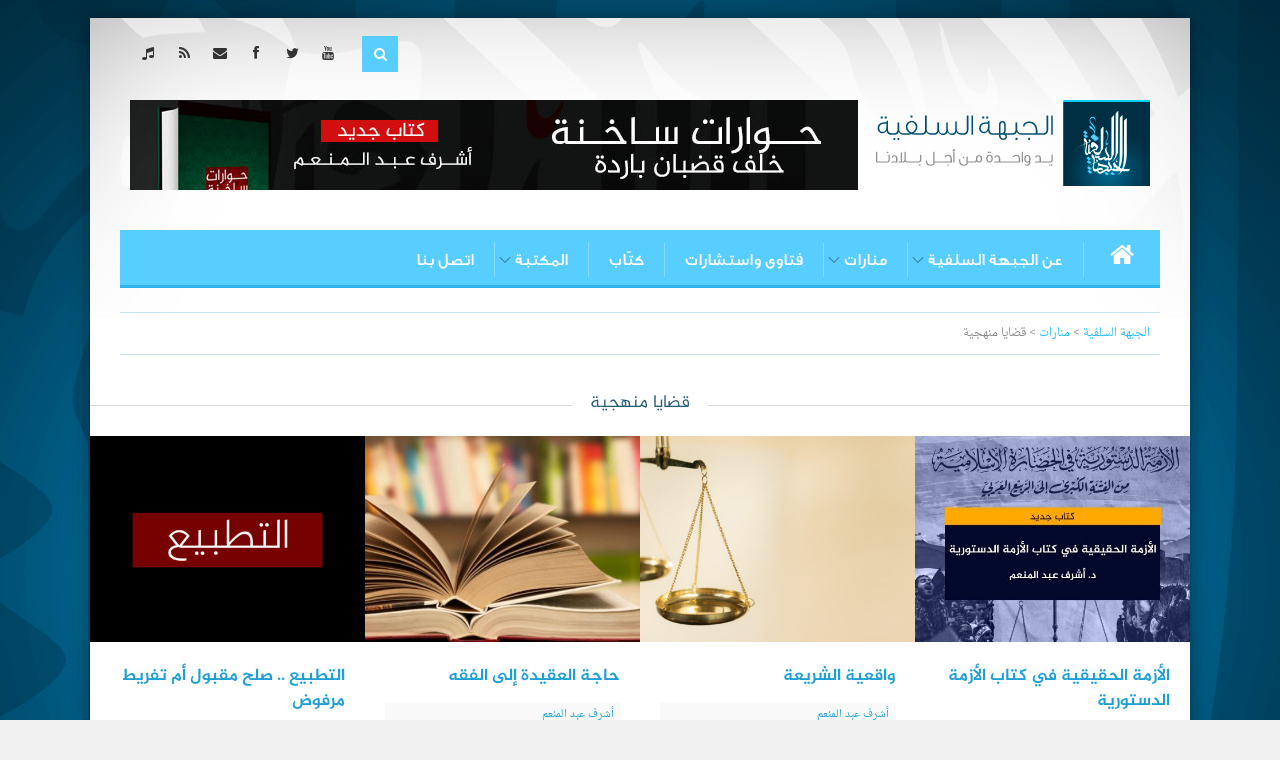

--- FILE ---
content_type: text/html; charset=UTF-8
request_url: https://gabhasalafia.com/topics/%D9%85%D9%86%D8%A7%D8%B1%D8%A7%D8%AA/%D9%82%D8%B6%D8%A7%D9%8A%D8%A7-%D9%85%D9%86%D9%87%D8%AC%D9%8A%D8%A9
body_size: 12054
content:
<!DOCTYPE html>
<!--[if IE 8]>     <html class="ie8"  dir="rtl" lang="ar">      <![endif]-->
<!--[if !IE]><!--> <html dir="rtl" lang="ar">                               <!--<![endif]-->
<head>
	<meta charset="UTF-8">
    <meta http-equiv="X-UA-Compatible" content="IE=edge,chrome=1" >
	<title>قضايا منهجية - الجبهة السلفية</title>

	<!-- Mobile viewport optimized: j.mp/bplateviewport -->
	<meta name="viewport" content="initial-scale=1" />

	<!-- Favicon and Feed -->
            <link rel="shortcut icon" type="image/png" href="https://gabhasalafia.com/wp-content/uploads/2013/12/website-logo-mini3.jpg">
    
	<link rel="alternate" type="application/rss+xml" title="الجبهة السلفية Feed" href="https://gabhasalafia.com/feed/">

    <meta name='robots' content='index, follow, max-image-preview:large, max-snippet:-1, max-video-preview:-1' />

	<!-- This site is optimized with the Yoast SEO plugin v19.6 - https://yoast.com/wordpress/plugins/seo/ -->
	<link rel="canonical" href="https://gabhasalafia.com/topics/منارات/قضايا-منهجية" />
	<link rel="next" href="https://gabhasalafia.com/topics/%d9%85%d9%86%d8%a7%d8%b1%d8%a7%d8%aa/%d9%82%d8%b6%d8%a7%d9%8a%d8%a7-%d9%85%d9%86%d9%87%d8%ac%d9%8a%d8%a9/page/2" />
	<meta property="og:locale" content="ar_AR" />
	<meta property="og:type" content="article" />
	<meta property="og:title" content="قضايا منهجية - الجبهة السلفية" />
	<meta property="og:url" content="https://gabhasalafia.com/topics/منارات/قضايا-منهجية" />
	<meta property="og:site_name" content="الجبهة السلفية" />
	<meta property="og:image" content="https://gabhasalafia.com/wp-content/uploads/2014/01/gabha-fb.png" />
	<meta property="og:image:width" content="398" />
	<meta property="og:image:height" content="318" />
	<meta property="og:image:type" content="image/png" />
	<script type="application/ld+json" class="yoast-schema-graph">{"@context":"https://schema.org","@graph":[{"@type":"CollectionPage","@id":"https://gabhasalafia.com/topics/%d9%85%d9%86%d8%a7%d8%b1%d8%a7%d8%aa/%d9%82%d8%b6%d8%a7%d9%8a%d8%a7-%d9%85%d9%86%d9%87%d8%ac%d9%8a%d8%a9","url":"https://gabhasalafia.com/topics/%d9%85%d9%86%d8%a7%d8%b1%d8%a7%d8%aa/%d9%82%d8%b6%d8%a7%d9%8a%d8%a7-%d9%85%d9%86%d9%87%d8%ac%d9%8a%d8%a9","name":"قضايا منهجية - الجبهة السلفية","isPartOf":{"@id":"https://gabhasalafia.com/#website"},"primaryImageOfPage":{"@id":"https://gabhasalafia.com/topics/%d9%85%d9%86%d8%a7%d8%b1%d8%a7%d8%aa/%d9%82%d8%b6%d8%a7%d9%8a%d8%a7-%d9%85%d9%86%d9%87%d8%ac%d9%8a%d8%a9#primaryimage"},"image":{"@id":"https://gabhasalafia.com/topics/%d9%85%d9%86%d8%a7%d8%b1%d8%a7%d8%aa/%d9%82%d8%b6%d8%a7%d9%8a%d8%a7-%d9%85%d9%86%d9%87%d8%ac%d9%8a%d8%a9#primaryimage"},"thumbnailUrl":"https://gabhasalafia.com/wp-content/uploads/2020/11/الأزمة-الحقيقية-في-كتاب-الأزمة-الدستورية-الشيخ-أشرف-عبد-المنعم.jpg","breadcrumb":{"@id":"https://gabhasalafia.com/topics/%d9%85%d9%86%d8%a7%d8%b1%d8%a7%d8%aa/%d9%82%d8%b6%d8%a7%d9%8a%d8%a7-%d9%85%d9%86%d9%87%d8%ac%d9%8a%d8%a9#breadcrumb"},"inLanguage":"ar"},{"@type":"ImageObject","inLanguage":"ar","@id":"https://gabhasalafia.com/topics/%d9%85%d9%86%d8%a7%d8%b1%d8%a7%d8%aa/%d9%82%d8%b6%d8%a7%d9%8a%d8%a7-%d9%85%d9%86%d9%87%d8%ac%d9%8a%d8%a9#primaryimage","url":"https://gabhasalafia.com/wp-content/uploads/2020/11/الأزمة-الحقيقية-في-كتاب-الأزمة-الدستورية-الشيخ-أشرف-عبد-المنعم.jpg","contentUrl":"https://gabhasalafia.com/wp-content/uploads/2020/11/الأزمة-الحقيقية-في-كتاب-الأزمة-الدستورية-الشيخ-أشرف-عبد-المنعم.jpg","width":960,"height":720},{"@type":"BreadcrumbList","@id":"https://gabhasalafia.com/topics/%d9%85%d9%86%d8%a7%d8%b1%d8%a7%d8%aa/%d9%82%d8%b6%d8%a7%d9%8a%d8%a7-%d9%85%d9%86%d9%87%d8%ac%d9%8a%d8%a9#breadcrumb","itemListElement":[{"@type":"ListItem","position":1,"name":"Home","item":"https://gabhasalafia.com/"},{"@type":"ListItem","position":2,"name":"منارات","item":"https://gabhasalafia.com/topics/%d9%85%d9%86%d8%a7%d8%b1%d8%a7%d8%aa"},{"@type":"ListItem","position":3,"name":"قضايا منهجية"}]},{"@type":"WebSite","@id":"https://gabhasalafia.com/#website","url":"https://gabhasalafia.com/","name":"الجبهة السلفية","description":"يد واحدة من أجل بلادنا","potentialAction":[{"@type":"SearchAction","target":{"@type":"EntryPoint","urlTemplate":"https://gabhasalafia.com/?s={search_term_string}"},"query-input":"required name=search_term_string"}],"inLanguage":"ar"}]}</script>
	<!-- / Yoast SEO plugin. -->


<link rel='dns-prefetch' href='//fonts.googleapis.com' />
<link rel='dns-prefetch' href='//s.w.org' />
<link rel="alternate" type="application/rss+xml" title="الجبهة السلفية &laquo; الخلاصة" href="https://gabhasalafia.com/feed" />
<link rel="alternate" type="application/rss+xml" title="الجبهة السلفية &laquo; خلاصة التعليقات" href="https://gabhasalafia.com/comments/feed" />
<link rel="alternate" type="application/rss+xml" title="الجبهة السلفية &laquo; قضايا منهجية خلاصة التصنيف" href="https://gabhasalafia.com/topics/%d9%85%d9%86%d8%a7%d8%b1%d8%a7%d8%aa/%d9%82%d8%b6%d8%a7%d9%8a%d8%a7-%d9%85%d9%86%d9%87%d8%ac%d9%8a%d8%a9/feed" />
<script type="text/javascript">
window._wpemojiSettings = {"baseUrl":"https:\/\/s.w.org\/images\/core\/emoji\/14.0.0\/72x72\/","ext":".png","svgUrl":"https:\/\/s.w.org\/images\/core\/emoji\/14.0.0\/svg\/","svgExt":".svg","source":{"concatemoji":"https:\/\/gabhasalafia.com\/wp-includes\/js\/wp-emoji-release.min.js?ver=6.0.1"}};
/*! This file is auto-generated */
!function(e,a,t){var n,r,o,i=a.createElement("canvas"),p=i.getContext&&i.getContext("2d");function s(e,t){var a=String.fromCharCode,e=(p.clearRect(0,0,i.width,i.height),p.fillText(a.apply(this,e),0,0),i.toDataURL());return p.clearRect(0,0,i.width,i.height),p.fillText(a.apply(this,t),0,0),e===i.toDataURL()}function c(e){var t=a.createElement("script");t.src=e,t.defer=t.type="text/javascript",a.getElementsByTagName("head")[0].appendChild(t)}for(o=Array("flag","emoji"),t.supports={everything:!0,everythingExceptFlag:!0},r=0;r<o.length;r++)t.supports[o[r]]=function(e){if(!p||!p.fillText)return!1;switch(p.textBaseline="top",p.font="600 32px Arial",e){case"flag":return s([127987,65039,8205,9895,65039],[127987,65039,8203,9895,65039])?!1:!s([55356,56826,55356,56819],[55356,56826,8203,55356,56819])&&!s([55356,57332,56128,56423,56128,56418,56128,56421,56128,56430,56128,56423,56128,56447],[55356,57332,8203,56128,56423,8203,56128,56418,8203,56128,56421,8203,56128,56430,8203,56128,56423,8203,56128,56447]);case"emoji":return!s([129777,127995,8205,129778,127999],[129777,127995,8203,129778,127999])}return!1}(o[r]),t.supports.everything=t.supports.everything&&t.supports[o[r]],"flag"!==o[r]&&(t.supports.everythingExceptFlag=t.supports.everythingExceptFlag&&t.supports[o[r]]);t.supports.everythingExceptFlag=t.supports.everythingExceptFlag&&!t.supports.flag,t.DOMReady=!1,t.readyCallback=function(){t.DOMReady=!0},t.supports.everything||(n=function(){t.readyCallback()},a.addEventListener?(a.addEventListener("DOMContentLoaded",n,!1),e.addEventListener("load",n,!1)):(e.attachEvent("onload",n),a.attachEvent("onreadystatechange",function(){"complete"===a.readyState&&t.readyCallback()})),(e=t.source||{}).concatemoji?c(e.concatemoji):e.wpemoji&&e.twemoji&&(c(e.twemoji),c(e.wpemoji)))}(window,document,window._wpemojiSettings);
</script>
<style type="text/css">
img.wp-smiley,
img.emoji {
	display: inline !important;
	border: none !important;
	box-shadow: none !important;
	height: 1em !important;
	width: 1em !important;
	margin: 0 0.07em !important;
	vertical-align: -0.1em !important;
	background: none !important;
	padding: 0 !important;
}
</style>
	<link rel='stylesheet' id='fbw-css'  href='https://gabhasalafia.com/wp-content/plugins/flickr-badges-widget/css/widget.css?ver=0.7' type='text/css' media='screen' />
<link rel='stylesheet' id='wp-block-library-rtl-css'  href='https://gabhasalafia.com/wp-includes/css/dist/block-library/style-rtl.min.css?ver=6.0.1' type='text/css' media='all' />
<style id='global-styles-inline-css' type='text/css'>
body{--wp--preset--color--black: #000000;--wp--preset--color--cyan-bluish-gray: #abb8c3;--wp--preset--color--white: #ffffff;--wp--preset--color--pale-pink: #f78da7;--wp--preset--color--vivid-red: #cf2e2e;--wp--preset--color--luminous-vivid-orange: #ff6900;--wp--preset--color--luminous-vivid-amber: #fcb900;--wp--preset--color--light-green-cyan: #7bdcb5;--wp--preset--color--vivid-green-cyan: #00d084;--wp--preset--color--pale-cyan-blue: #8ed1fc;--wp--preset--color--vivid-cyan-blue: #0693e3;--wp--preset--color--vivid-purple: #9b51e0;--wp--preset--gradient--vivid-cyan-blue-to-vivid-purple: linear-gradient(135deg,rgba(6,147,227,1) 0%,rgb(155,81,224) 100%);--wp--preset--gradient--light-green-cyan-to-vivid-green-cyan: linear-gradient(135deg,rgb(122,220,180) 0%,rgb(0,208,130) 100%);--wp--preset--gradient--luminous-vivid-amber-to-luminous-vivid-orange: linear-gradient(135deg,rgba(252,185,0,1) 0%,rgba(255,105,0,1) 100%);--wp--preset--gradient--luminous-vivid-orange-to-vivid-red: linear-gradient(135deg,rgba(255,105,0,1) 0%,rgb(207,46,46) 100%);--wp--preset--gradient--very-light-gray-to-cyan-bluish-gray: linear-gradient(135deg,rgb(238,238,238) 0%,rgb(169,184,195) 100%);--wp--preset--gradient--cool-to-warm-spectrum: linear-gradient(135deg,rgb(74,234,220) 0%,rgb(151,120,209) 20%,rgb(207,42,186) 40%,rgb(238,44,130) 60%,rgb(251,105,98) 80%,rgb(254,248,76) 100%);--wp--preset--gradient--blush-light-purple: linear-gradient(135deg,rgb(255,206,236) 0%,rgb(152,150,240) 100%);--wp--preset--gradient--blush-bordeaux: linear-gradient(135deg,rgb(254,205,165) 0%,rgb(254,45,45) 50%,rgb(107,0,62) 100%);--wp--preset--gradient--luminous-dusk: linear-gradient(135deg,rgb(255,203,112) 0%,rgb(199,81,192) 50%,rgb(65,88,208) 100%);--wp--preset--gradient--pale-ocean: linear-gradient(135deg,rgb(255,245,203) 0%,rgb(182,227,212) 50%,rgb(51,167,181) 100%);--wp--preset--gradient--electric-grass: linear-gradient(135deg,rgb(202,248,128) 0%,rgb(113,206,126) 100%);--wp--preset--gradient--midnight: linear-gradient(135deg,rgb(2,3,129) 0%,rgb(40,116,252) 100%);--wp--preset--duotone--dark-grayscale: url('#wp-duotone-dark-grayscale');--wp--preset--duotone--grayscale: url('#wp-duotone-grayscale');--wp--preset--duotone--purple-yellow: url('#wp-duotone-purple-yellow');--wp--preset--duotone--blue-red: url('#wp-duotone-blue-red');--wp--preset--duotone--midnight: url('#wp-duotone-midnight');--wp--preset--duotone--magenta-yellow: url('#wp-duotone-magenta-yellow');--wp--preset--duotone--purple-green: url('#wp-duotone-purple-green');--wp--preset--duotone--blue-orange: url('#wp-duotone-blue-orange');--wp--preset--font-size--small: 13px;--wp--preset--font-size--medium: 20px;--wp--preset--font-size--large: 36px;--wp--preset--font-size--x-large: 42px;}.has-black-color{color: var(--wp--preset--color--black) !important;}.has-cyan-bluish-gray-color{color: var(--wp--preset--color--cyan-bluish-gray) !important;}.has-white-color{color: var(--wp--preset--color--white) !important;}.has-pale-pink-color{color: var(--wp--preset--color--pale-pink) !important;}.has-vivid-red-color{color: var(--wp--preset--color--vivid-red) !important;}.has-luminous-vivid-orange-color{color: var(--wp--preset--color--luminous-vivid-orange) !important;}.has-luminous-vivid-amber-color{color: var(--wp--preset--color--luminous-vivid-amber) !important;}.has-light-green-cyan-color{color: var(--wp--preset--color--light-green-cyan) !important;}.has-vivid-green-cyan-color{color: var(--wp--preset--color--vivid-green-cyan) !important;}.has-pale-cyan-blue-color{color: var(--wp--preset--color--pale-cyan-blue) !important;}.has-vivid-cyan-blue-color{color: var(--wp--preset--color--vivid-cyan-blue) !important;}.has-vivid-purple-color{color: var(--wp--preset--color--vivid-purple) !important;}.has-black-background-color{background-color: var(--wp--preset--color--black) !important;}.has-cyan-bluish-gray-background-color{background-color: var(--wp--preset--color--cyan-bluish-gray) !important;}.has-white-background-color{background-color: var(--wp--preset--color--white) !important;}.has-pale-pink-background-color{background-color: var(--wp--preset--color--pale-pink) !important;}.has-vivid-red-background-color{background-color: var(--wp--preset--color--vivid-red) !important;}.has-luminous-vivid-orange-background-color{background-color: var(--wp--preset--color--luminous-vivid-orange) !important;}.has-luminous-vivid-amber-background-color{background-color: var(--wp--preset--color--luminous-vivid-amber) !important;}.has-light-green-cyan-background-color{background-color: var(--wp--preset--color--light-green-cyan) !important;}.has-vivid-green-cyan-background-color{background-color: var(--wp--preset--color--vivid-green-cyan) !important;}.has-pale-cyan-blue-background-color{background-color: var(--wp--preset--color--pale-cyan-blue) !important;}.has-vivid-cyan-blue-background-color{background-color: var(--wp--preset--color--vivid-cyan-blue) !important;}.has-vivid-purple-background-color{background-color: var(--wp--preset--color--vivid-purple) !important;}.has-black-border-color{border-color: var(--wp--preset--color--black) !important;}.has-cyan-bluish-gray-border-color{border-color: var(--wp--preset--color--cyan-bluish-gray) !important;}.has-white-border-color{border-color: var(--wp--preset--color--white) !important;}.has-pale-pink-border-color{border-color: var(--wp--preset--color--pale-pink) !important;}.has-vivid-red-border-color{border-color: var(--wp--preset--color--vivid-red) !important;}.has-luminous-vivid-orange-border-color{border-color: var(--wp--preset--color--luminous-vivid-orange) !important;}.has-luminous-vivid-amber-border-color{border-color: var(--wp--preset--color--luminous-vivid-amber) !important;}.has-light-green-cyan-border-color{border-color: var(--wp--preset--color--light-green-cyan) !important;}.has-vivid-green-cyan-border-color{border-color: var(--wp--preset--color--vivid-green-cyan) !important;}.has-pale-cyan-blue-border-color{border-color: var(--wp--preset--color--pale-cyan-blue) !important;}.has-vivid-cyan-blue-border-color{border-color: var(--wp--preset--color--vivid-cyan-blue) !important;}.has-vivid-purple-border-color{border-color: var(--wp--preset--color--vivid-purple) !important;}.has-vivid-cyan-blue-to-vivid-purple-gradient-background{background: var(--wp--preset--gradient--vivid-cyan-blue-to-vivid-purple) !important;}.has-light-green-cyan-to-vivid-green-cyan-gradient-background{background: var(--wp--preset--gradient--light-green-cyan-to-vivid-green-cyan) !important;}.has-luminous-vivid-amber-to-luminous-vivid-orange-gradient-background{background: var(--wp--preset--gradient--luminous-vivid-amber-to-luminous-vivid-orange) !important;}.has-luminous-vivid-orange-to-vivid-red-gradient-background{background: var(--wp--preset--gradient--luminous-vivid-orange-to-vivid-red) !important;}.has-very-light-gray-to-cyan-bluish-gray-gradient-background{background: var(--wp--preset--gradient--very-light-gray-to-cyan-bluish-gray) !important;}.has-cool-to-warm-spectrum-gradient-background{background: var(--wp--preset--gradient--cool-to-warm-spectrum) !important;}.has-blush-light-purple-gradient-background{background: var(--wp--preset--gradient--blush-light-purple) !important;}.has-blush-bordeaux-gradient-background{background: var(--wp--preset--gradient--blush-bordeaux) !important;}.has-luminous-dusk-gradient-background{background: var(--wp--preset--gradient--luminous-dusk) !important;}.has-pale-ocean-gradient-background{background: var(--wp--preset--gradient--pale-ocean) !important;}.has-electric-grass-gradient-background{background: var(--wp--preset--gradient--electric-grass) !important;}.has-midnight-gradient-background{background: var(--wp--preset--gradient--midnight) !important;}.has-small-font-size{font-size: var(--wp--preset--font-size--small) !important;}.has-medium-font-size{font-size: var(--wp--preset--font-size--medium) !important;}.has-large-font-size{font-size: var(--wp--preset--font-size--large) !important;}.has-x-large-font-size{font-size: var(--wp--preset--font-size--x-large) !important;}
</style>
<link rel='stylesheet' id='contact-form-7-css'  href='https://gabhasalafia.com/wp-content/plugins/contact-form-7/includes/css/styles.css?ver=5.6.2' type='text/css' media='all' />
<link rel='stylesheet' id='contact-form-7-rtl-css'  href='https://gabhasalafia.com/wp-content/plugins/contact-form-7/includes/css/styles-rtl.css?ver=5.6.2' type='text/css' media='all' />
<link rel='stylesheet' id='php-info-wp-css'  href='https://gabhasalafia.com/wp-content/plugins/php-info-wp/phpinfo.css?ver=6.0.1' type='text/css' media='all' />
<link rel='stylesheet' id='ppress-frontend-css'  href='https://gabhasalafia.com/wp-content/plugins/wp-user-avatar/assets/css/frontend.min.css?ver=4.1.2' type='text/css' media='all' />
<link rel='stylesheet' id='ppress-flatpickr-css'  href='https://gabhasalafia.com/wp-content/plugins/wp-user-avatar/assets/flatpickr/flatpickr.min.css?ver=4.1.2' type='text/css' media='all' />
<link rel='stylesheet' id='ppress-select2-css'  href='https://gabhasalafia.com/wp-content/plugins/wp-user-avatar/assets/select2/select2.min.css?ver=6.0.1' type='text/css' media='all' />
<link rel='stylesheet' id='google-fonts-headings-css'  href='https://fonts.googleapis.com/css?family=Montserrat+Alternates%3A400%2C700&#038;ver=6.0.1' type='text/css' media='all' />
<link rel='stylesheet' id='google-fonts-body-css'  href='https://fonts.googleapis.com/css?family=Open+Sans%3A400italic%2C700italic%2C400%2C300%2C700&#038;ver=6.0.1' type='text/css' media='all' />
<link rel='stylesheet' id='fontello-stylesheet-css'  href='https://gabhasalafia.com/wp-content/themes/metal/css/fontello.css?ver=6.0.1' type='text/css' media='screen' />
<link rel='stylesheet' id='plugins-stylesheet-css'  href='https://gabhasalafia.com/wp-content/themes/metal/css/plugins.css?ver=6.0.1' type='text/css' media='screen' />
<link rel='stylesheet' id='builder-stylesheet-css'  href='https://gabhasalafia.com/wp-content/themes/metal/css/builder.css?ver=6.0.1' type='text/css' media='screen' />
<link rel='stylesheet' id='foundation-stylesheet-css'  href='https://gabhasalafia.com/wp-content/themes/metal/css/basic.css?ver=6.0.1' type='text/css' media='all' />
<link rel='stylesheet' id='stylesheet-css'  href='https://gabhasalafia.com/wp-content/themes/metal/style.css?ver=6.0.1' type='text/css' media='all' />
<script type='text/javascript' src='https://gabhasalafia.com/wp-includes/js/jquery/jquery.min.js?ver=3.6.0' id='jquery-core-js'></script>
<script type='text/javascript' src='https://gabhasalafia.com/wp-includes/js/jquery/jquery-migrate.min.js?ver=3.3.2' id='jquery-migrate-js'></script>
<script type='text/javascript' src='https://gabhasalafia.com/wp-content/plugins/wp-user-avatar/assets/flatpickr/flatpickr.min.js?ver=6.0.1' id='ppress-flatpickr-js'></script>
<script type='text/javascript' src='https://gabhasalafia.com/wp-content/plugins/wp-user-avatar/assets/select2/select2.min.js?ver=6.0.1' id='ppress-select2-js'></script>
<link rel="https://api.w.org/" href="https://gabhasalafia.com/wp-json/" /><link rel="alternate" type="application/json" href="https://gabhasalafia.com/wp-json/wp/v2/categories/18" /><link rel="EditURI" type="application/rsd+xml" title="RSD" href="https://gabhasalafia.com/xmlrpc.php?rsd" />
<link rel="wlwmanifest" type="application/wlwmanifest+xml" href="https://gabhasalafia.com/wp-includes/wlwmanifest.xml" /> 
<meta name="generator" content="WordPress 6.0.1" />
<style type="text/css">
        .slide .mask.color,.slide .meta, .widget_calendar thead>tr>th, #footer-bottom ul li a:hover, .no-image, .page-numbers li.current a, .page-numbers li.current a:hover, .page-numbers li.current a:focus, .page-numbers li span:hover a,.page-numbers li span a:focus, .page-numbers li span.current, .wpb_gallery_slides .flex-control-paging li a.flex-active, .wpb_gallery_slides .flex-control-paging li a:hover, .wpb_posts_slider .flex-control-paging li a.flex-active, .wpb_posts_slider .flex-control-paging li a:hover, .theme-default .nivo-controlNav a.active, .theme-default .nivo-controlNav a:hover, .wpb_content_element .wpb_tabs_nav li.ui-tabs-active, .wpb_content_element .wpb_tabs_nav li:hover, body .wpb_carousel .prev:hover, .wpb_carousel .next:hover, .mega-hoverlink, .mega-hoverview, .container .sticky h2 a, .thumb a.info:hover, .mega-view, #footer-top .widget ul li a:hover, #footer-bottom .footer-bg, #footer-bottom .footer-corner, #footer-top .widget p.title-text a:hover, #footer-top .tagcloud a:hover, .top-search-btn, .flex-direction-nav a:hover, .theme-default .nivo-directionNav a:hover, .wpb_content_element .wpb_accordion_wrapper .wpb_accordion_header, .rating-top, .side-score, .thumb .rating-simple, a.more-large {
background-color:#58cdff !important; }

        #footer-bottom .footer-corner-left:before {
            border-color: rgba(255,255,255,0) rgba(255,255,255,0) #58cdff rgba(255,255,255,0) !important; }


        #footer-bottom .footer-corner-right:before {
            border-color: rgba(255,255,255,0)  rgba(255,255,255,0)  rgba(255,255,255,0) #58cdff !important; }

        blockquote {
        border-left: 5px solid #58cdff !important; }

        a:hover, a:focus, .entry-meta a:hover, .filter:hover, .mega-hovertitle a:hover, .mega-black .mega-title a:hover, .flex-caption a:hover, .primary .top-bar-section ul li>a:hover {
        color:#58cdff !important; }

        .wpb_content_element .wpb_tabs_nav li.ui-tabs-active, .wpb_content_element .wpb_tabs_nav li:hover {
            box-shadow: 0 6px 0 #58cdff, 0 -2px 0 #58cdff !important; }

        body h2.wpb_heading {
            border-right: 5px solid #58cdff !important;
        }</style><style type='text/css'></style>		<style type="text/css" id="wp-custom-css">
			#gtx-trans {
	display: none;
}		</style>
		
    <link href="https://gabhasalafia.com/wp-content/themes/metal/css/custom.css" media="all" rel="stylesheet" type="text/css" />

    
</head>

<body data-rsssl=1 class="rtl archive category category-18 wpb-js-composer js-comp-ver-3.6.14.1 vc_responsive">
<div id="fb-root"></div>
<script>(function(d, s, id) {
        var js, fjs = d.getElementsByTagName(s)[0];
        if (d.getElementById(id)) return;
        js = d.createElement(s); js.id = id;
        js.src = "//connect.facebook.net/en_US/all.js#xfbml=1&appId=261742747323446";
        fjs.parentNode.insertBefore(js, fjs);
    }(document, 'script', 'facebook-jssdk'));</script>

<div id="wrapper">

    <div class="top row">

        <div class="large-12 columns">

            <div class="right hide-for-small">
                <div class="social-top">
    
    
    
            <div class="social-item">
            <div class="rollover icon youtube">
                <a class="social" href="http://www.youtube.com/user/ALJABHAASSLAFYAHTV?feature=g-high-crv" target="_blank" title="Youtube"><i class="i-youtube"></i></a>
            </div>
        </div>
    
    
            <div class="social-item">
            <div class="rollover icon twitter">
                <a class="social" href="https://twitter.com/GabhaSalafia" target="_blank" title="Twitter"><i class="i-twitter"></i></a>
            </div>
        </div>
    
            <div class="social-item">
            <div class="rollover icon facebook">
                <a class="social" href="https://www.facebook.com/gabhasalafia?ref=hl" target="_blank" title="Facebook"><i class="i-facebook"></i></a>
            </div>
        </div>
    
            <div class="social-item">
            <div class="rollover icon mail">
            <a class="social" href="mailto:info@ganhasalafia.com"><i class="i-mail-alt"></i></a>
            </div>
        </div>
    
    
            <div class="social-item">
            <div class="rollover icon rss">
                <a class="social" href="" target="_blank" title="RSS"><i class="i-rss"></i></a>
            </div>
        </div>
    
            <div class="social-item">
            <div class="rollover icon soundcloud">
                <a class="social" href="https://soundcloud.com/gabhasalafia-1" target="_blank" title="SoundCloud"><i class="i-soundcloud"></i></a>
            </div>
        </div>
    </div>                            </div>

            <div class="right">
                <div class="top-search">
                    <form action="https://gabhasalafia.com" name="SearchForm" method="get">
                        <input type="search" value="" name="s" id="s">
                    </form>
                    <div class="top-search-btn" onclick="SearchForm.submit()"><div class="search-icon"><i class="i-search"></i></div></div>
                </div>
            </div>

        </div>

    </div>


<header id="header" class="row" role="banner">

    <div class="large-12 columns">

        <div class="left">

             
                        <div class="logo">
                            <a href="https://gabhasalafia.com" title="الجبهة السلفية"><img src="https://gabhasalafia.com/wp-content/uploads/2014/02/website-logo2.png"  alt="الجبهة السلفية" width="" /></a>
                        </div>
                    

                
        </div>


        <div class="right top-banner">

            			<div class="textwidget"><a href="https://gabhasalafia.com/archives/5985"><img src="https://gabhasalafia.com/wp-content/uploads/2016/06/banner-book.jpg"></a></div>
		
        </div>

    </div>


</header>

    <div class="primary-container">

        <div class="primary">
            <div class="row">
                <div class="large-12 columns" id="top-bar-container">

                    <nav class="top-bar">
                        <ul class="title-area">

                            <li class="name">

                                <a href="https://gabhasalafia.com" title="الجبهة السلفية"><i class="i-home"></i></a>

                            </li>

                            <li class="toggle-topbar"><a href="#">القائمة</a></li>
                        </ul>

                        <section class="top-bar-section">
                            <ul><li id="menu-item-2969" class="menu-item menu-item-type-custom menu-item-object-custom menu-item-has-children menu-item-2969 has-dropdown"><a  href="#">عن الجبهة السلفية</a>
	<ul class="first dropdown">
	<li id="menu-item-145" class="menu-item menu-item-type-post_type menu-item-object-page menu-item-145"><a  href="https://gabhasalafia.com/%d8%aa%d8%b9%d8%b1%d9%8a%d9%81-%d8%a8%d8%a7%d9%84%d8%ac%d8%a8%d9%87%d8%a9">تعريف بالجبهة</a></li>
	<li id="menu-item-517" class="menu-item menu-item-type-post_type menu-item-object-page menu-item-517"><a  href="https://gabhasalafia.com/%d9%85%d9%86%d9%87%d8%ac%d9%86%d8%a7-%d9%88%d9%85%d9%86%d8%b7%d9%84%d9%82%d8%a7%d8%aa%d9%86%d8%a7">منطلقاتنا</a></li>
	<li id="menu-item-531" class="menu-item menu-item-type-post_type menu-item-object-page menu-item-531"><a  href="https://gabhasalafia.com/%d8%aa%d8%b3%d8%a7%d8%a4%d9%84%d8%a7%d8%aa-%d8%b9%d9%86-%d8%a7%d9%84%d8%ac%d8%a8%d9%87%d8%a9">تساؤلات عن الجبهة</a></li>
	<li id="menu-item-916" class="menu-item menu-item-type-post_type menu-item-object-page menu-item-916"><a  href="https://gabhasalafia.com/%d8%b9%d9%86-%d8%a7%d9%84%d8%ac%d8%a8%d9%87%d8%a9-%d8%a7%d9%84%d8%b3%d9%84%d9%81%d9%8a%d8%a9/%d9%85%d9%88%d8%a7%d9%82%d9%81%d9%86%d8%a7">مواقفنا</a></li>
	<li id="menu-item-119" class="menu-item menu-item-type-taxonomy menu-item-object-category menu-item-119"><a  href="https://gabhasalafia.com/topics/%d8%a3%d8%ae%d8%a8%d8%a7%d8%b1%d9%86%d8%a7">أخبارنا</a></li>
	<li id="menu-item-116" class="menu-item menu-item-type-taxonomy menu-item-object-category menu-item-116"><a  href="https://gabhasalafia.com/topics/%d8%a8%d9%8a%d8%a7%d9%86%d8%a7%d8%aa%d9%86%d8%a7">بياناتنا</a></li>
</ul>
</li>
<li id="menu-item-124" class="menu-item menu-item-type-taxonomy menu-item-object-category current-category-ancestor current-menu-ancestor current-menu-parent current-category-parent menu-item-has-children menu-item-124 has-dropdown active"><a  href="https://gabhasalafia.com/topics/%d9%85%d9%86%d8%a7%d8%b1%d8%a7%d8%aa">منارات</a>
	<ul class="first dropdown">
	<li id="menu-item-3401" class="menu-item menu-item-type-taxonomy menu-item-object-category menu-item-3401"><a  href="https://gabhasalafia.com/topics/%d9%85%d8%ae%d8%aa%d8%a7%d8%b1%d8%a7%d8%aa%d9%86%d8%a7">مختاراتنا</a></li>
	<li id="menu-item-128" class="menu-item menu-item-type-taxonomy menu-item-object-category current-menu-item menu-item-128 active"><a  href="https://gabhasalafia.com/topics/%d9%85%d9%86%d8%a7%d8%b1%d8%a7%d8%aa/%d9%82%d8%b6%d8%a7%d9%8a%d8%a7-%d9%85%d9%86%d9%87%d8%ac%d9%8a%d8%a9">قضايا منهجية</a></li>
	<li id="menu-item-316" class="menu-item menu-item-type-taxonomy menu-item-object-category menu-item-316"><a  href="https://gabhasalafia.com/topics/%d9%85%d9%86%d8%a7%d8%b1%d8%a7%d8%aa/%d8%b3%d9%8a%d8%a7%d8%b3%d8%a9-%d9%88%d9%88%d8%a7%d9%82%d8%b9">سياسة وواقع</a></li>
	<li id="menu-item-126" class="menu-item menu-item-type-taxonomy menu-item-object-category menu-item-126"><a  href="https://gabhasalafia.com/topics/%d9%85%d9%86%d8%a7%d8%b1%d8%a7%d8%aa/%d8%a8%d9%86%d8%a7%d8%a1-%d8%a7%d9%84%d9%88%d8%b9%d9%8a">بناء الوعي</a></li>
	<li id="menu-item-127" class="menu-item menu-item-type-taxonomy menu-item-object-category menu-item-127"><a  href="https://gabhasalafia.com/topics/%d9%85%d9%86%d8%a7%d8%b1%d8%a7%d8%aa/%d8%b4%d8%b1%d9%8a%d8%b9%d8%a9-%d9%88%d8%a3%d8%b5%d9%88%d9%84">شريعة وأصول</a></li>
	<li id="menu-item-317" class="menu-item menu-item-type-taxonomy menu-item-object-category menu-item-317"><a  href="https://gabhasalafia.com/topics/%d9%85%d9%86%d8%a7%d8%b1%d8%a7%d8%aa/%d8%aa%d8%b1%d8%a8%d9%8a%d8%a9-%d9%88%d8%af%d8%b9%d9%88%d8%a9">تربية ودعوة</a></li>
	<li id="menu-item-2856" class="menu-item menu-item-type-taxonomy menu-item-object-category menu-item-2856"><a  href="https://gabhasalafia.com/topics/%d9%85%d9%86%d8%a7%d8%b1%d8%a7%d8%aa/%d8%aa%d8%a7%d8%b1%d9%8a%d8%ae-%d9%88%d8%b1%d9%85%d9%88%d8%b2">تاريخ ورموز</a></li>
	<li id="menu-item-318" class="menu-item menu-item-type-taxonomy menu-item-object-category menu-item-318"><a  href="https://gabhasalafia.com/topics/%d9%85%d9%86%d8%a7%d8%b1%d8%a7%d8%aa/%d8%b4%d8%a8%d9%87%d8%a7%d8%aa-%d9%88%d8%b1%d8%af%d9%88%d8%af">شبهات وردود</a></li>
	<li id="menu-item-5073" class="menu-item menu-item-type-taxonomy menu-item-object-category menu-item-5073"><a  href="https://gabhasalafia.com/topics/%d9%85%d9%86%d8%a7%d8%b1%d8%a7%d8%aa/%d8%aa%d9%82%d8%a7%d8%b1%d9%8a%d8%b1">تقارير</a></li>
</ul>
</li>
<li id="menu-item-121" class="menu-item menu-item-type-taxonomy menu-item-object-category menu-item-121"><a  href="https://gabhasalafia.com/topics/%d9%81%d8%aa%d8%a7%d9%88%d9%89-%d9%88%d8%a7%d8%b3%d8%aa%d8%b4%d8%a7%d8%b1%d8%a7%d8%aa">فتاوى واستشارات</a></li>
<li id="menu-item-299" class="menu-item menu-item-type-post_type menu-item-object-page menu-item-299"><a  href="https://gabhasalafia.com/%d9%83%d8%aa%d8%a7%d8%a8">كتّاب</a></li>
<li id="menu-item-785" class="menu-item menu-item-type-taxonomy menu-item-object-category menu-item-has-children menu-item-785 has-dropdown"><a  href="https://gabhasalafia.com/topics/%d8%a7%d9%84%d9%85%d9%83%d8%aa%d8%a8%d8%a9">المكتبة</a>
	<ul class="first dropdown">
	<li id="menu-item-122" class="menu-item menu-item-type-taxonomy menu-item-object-category menu-item-has-children menu-item-122 has-dropdown"><a  href="https://gabhasalafia.com/topics/%d8%a7%d9%84%d9%85%d9%83%d8%aa%d8%a8%d8%a9/%d9%81%d9%8a%d8%af%d9%8a%d9%88">فيديو</a>
	<ul class="dropdown">
		<li id="menu-item-904" class="menu-item menu-item-type-taxonomy menu-item-object-category menu-item-904"><a  href="https://gabhasalafia.com/topics/%d8%a7%d9%84%d9%85%d9%83%d8%aa%d8%a8%d8%a9/%d9%81%d9%8a%d8%af%d9%8a%d9%88/%d8%a5%d8%b9%d9%84%d8%a7%d9%85">إعلام</a></li>
		<li id="menu-item-905" class="menu-item menu-item-type-taxonomy menu-item-object-category menu-item-905"><a  href="https://gabhasalafia.com/topics/%d8%a7%d9%84%d9%85%d9%83%d8%aa%d8%a8%d8%a9/%d9%81%d9%8a%d8%af%d9%8a%d9%88/%d8%af%d8%b1%d9%88%d8%b3-%d9%88%d8%af%d9%88%d8%b1%d8%a7%d8%aa">دروس ودورات</a></li>
		<li id="menu-item-3316" class="menu-item menu-item-type-taxonomy menu-item-object-category menu-item-3316"><a  href="https://gabhasalafia.com/topics/%d8%a7%d9%84%d9%85%d9%83%d8%aa%d8%a8%d8%a9/%d9%81%d9%8a%d8%af%d9%8a%d9%88/%d9%81%d8%b9%d8%a7%d9%84%d9%8a%d8%a7%d8%aa">فعاليات</a></li>
		<li id="menu-item-906" class="menu-item menu-item-type-taxonomy menu-item-object-category menu-item-906"><a  href="https://gabhasalafia.com/topics/%d8%a7%d9%84%d9%85%d9%83%d8%aa%d8%a8%d8%a9/%d9%81%d9%8a%d8%af%d9%8a%d9%88/%d9%85%d8%aa%d9%86%d9%88%d8%b9">متنوع</a></li>
	</ul>
</li>
	<li id="menu-item-786" class="menu-item menu-item-type-taxonomy menu-item-object-category menu-item-786"><a  href="https://gabhasalafia.com/topics/%d8%a7%d9%84%d9%85%d9%83%d8%aa%d8%a8%d8%a9/%d8%b5%d9%88%d8%aa%d9%8a%d8%a7%d8%aa">صوتيات</a></li>
	<li id="menu-item-113" class="menu-item menu-item-type-taxonomy menu-item-object-category menu-item-113"><a  href="https://gabhasalafia.com/topics/%d8%b5%d9%88%d8%b1">صور</a></li>
	<li id="menu-item-787" class="menu-item menu-item-type-taxonomy menu-item-object-category menu-item-787"><a  href="https://gabhasalafia.com/topics/%d8%a7%d9%84%d9%85%d9%83%d8%aa%d8%a8%d8%a9/%d9%83%d8%aa%d8%a8-%d9%88%d8%a5%d8%b5%d8%af%d8%a7%d8%b1%d8%a7%d8%aa">كتب وإصدارات</a></li>
</ul>
</li>
<li id="menu-item-111" class="menu-item menu-item-type-post_type menu-item-object-page menu-item-111"><a  href="https://gabhasalafia.com/%d8%a7%d8%aa%d8%b5%d9%84-%d8%a8%d9%86%d8%a7">اتصل بنا</a></li>
</ul>
                        </section>

                    </nav>
                </div>

            </div>
        </div>
    </div><!-- End of Primary Nav -->

<!-- Start the main container -->
<section class="container" role="document">
<section class="archive" role="main" xmlns="http://www.w3.org/1999/html">

    <div class="row">

        <div class="breadcrumbs-bar">
            <!-- Breadcrumb NavXT 7.1.0 -->
<a title="الذهاب إلى الجبهة السلفية." href="https://gabhasalafia.com" class="home">الجبهة السلفية</a> &gt; <span property="itemListElement" typeof="ListItem"><a property="item" typeof="WebPage" title="Go to the منارات تصنيف archives." href="https://gabhasalafia.com/topics/%d9%85%d9%86%d8%a7%d8%b1%d8%a7%d8%aa" class="taxonomy category" ><span property="name">منارات</span></a><meta property="position" content="2"></span> &gt; <span property="itemListElement" typeof="ListItem"><span property="name" class="archive taxonomy category current-item">قضايا منهجية</span><meta property="url" content="https://gabhasalafia.com/topics/%d9%85%d9%86%d8%a7%d8%b1%d8%a7%d8%aa/%d9%82%d8%b6%d8%a7%d9%8a%d8%a7-%d9%85%d9%86%d9%87%d8%ac%d9%8a%d8%a9"><meta property="position" content="3"></span>        </div>

    </div>

    <div class="vc_text_separator wpb_content_element separator_align_center custom-row-title">
        <div>
            قضايا منهجية        </div>
    </div>

        

    <div class="row">


        <div class="small-12  columns">

        </div>

    </div>



    
                    

                                            <ul class="large-block-grid-4 small-block-grid-2 news-grid">

    
        <li class="news-grid-item">


            <div id="post-10031" class="post-10031 post type-post status-publish format-standard has-post-thumbnail hentry category-28 category-18 category-110 category-19">

                <div class="thumb">
                    <a href="https://gabhasalafia.com/?post_type=post&p=10031"><img src="https://gabhasalafia.com/wp-content/uploads/2020/11/الأزمة-الحقيقية-في-كتاب-الأزمة-الدستورية-الشيخ-أشرف-عبد-المنعم-480x360.jpg" alt="الأزمة الحقيقية في كتاب الأزمة الدستورية الشيخ أشرف عبد المنعم" /></a>                    
                </div>

                <div class="text-bg">


                    


                    <h2>
                        <a href="https://gabhasalafia.com/archives/10031">
<!--                            -->                            الأزمة الحقيقية في كتاب الأزمة الدستورية                        </a>
                    </h2>

                        <div class="entry-author">
                            <a href="https://gabhasalafia.com/archives/author/ashraf-monem" title="الأزمة الحقيقية في كتاب الأزمة الدستورية">
                                أشرف عبد المنعم                            </a>
                        </div>
                    
                    <p>&nbsp; لا تخلو الحياة بطبيعتها من أزمات؛ تعترض طريق النجاح فيها، ورُواد الإنسانية نحو النجاح هم أولئك الذين يستطيعون ببصيرة&hellip;<a href="https://gabhasalafia.com/archives/10031" class="more"><i class="i-right-open"></i></a></p>




                </div>



            </div>

        </li>


    
        <li class="news-grid-item">


            <div id="post-9170" class="post-9170 post type-post status-publish format-standard has-post-thumbnail hentry category-17 category-27 category-20 category-18 tag-1337 tag-2006 tag-100 tag-35 tag-1077 tag-1155 tag-602">

                <div class="thumb">
                    <a href="https://gabhasalafia.com/?post_type=post&p=9170"><img src="https://gabhasalafia.com/wp-content/uploads/2020/06/واقعية-الشريعة-الجهاد-الأحكام-الشرعية-التكليف-الاستطاعة-المقدرة-الجبهة-السفية-أشرف-عبد-المنعم-480x360.jpg" alt="واقعية الشريعة - الجهاد - الأحكام الشرعية - التكليف - الاستطاعة - المقدرة - الجبهة السفية - أشرف عبد المنعم" /></a>                    
                </div>

                <div class="text-bg">


                    


                    <h2>
                        <a href="https://gabhasalafia.com/archives/9170">
<!--                            -->                            واقعية الشريعة                        </a>
                    </h2>

                        <div class="entry-author">
                            <a href="https://gabhasalafia.com/archives/author/ashraf-monem" title="واقعية الشريعة">
                                أشرف عبد المنعم                            </a>
                        </div>
                    
                    <p>تقوم واقعية الشريعة على محورين كبيرين عنهما يتفرّع كل ما تظهر فيه تلك الواقعية أو يحققها فيها. أولهما: مراعاة الاستطاعة&hellip;<a href="https://gabhasalafia.com/archives/9170" class="more"><i class="i-right-open"></i></a></p>




                </div>



            </div>

        </li>


    
        <li class="news-grid-item">


            <div id="post-9057" class="post-9057 post type-post status-publish format-standard has-post-thumbnail hentry category-17 category-20 category-18 tag-35 tag-203 tag-1155 tag-1963 tag-602 tag-1964 tag-199">

                <div class="thumb">
                    <a href="https://gabhasalafia.com/?post_type=post&p=9057"><img src="https://gabhasalafia.com/wp-content/uploads/2020/05/العقيدة-الفقه-العلوم-الشرعية-الشريعة-الإسلامية-طلب-العلم-الجبهة-السلفية-أشرف-عبدالمنعم-480x360.jpg" alt="العقيدة - الفقه - العلوم الشرعية - الشريعة الإسلامية - طلب العلم - الجبهة السلفية - أشرف عبدالمنعم" /></a>                    
                </div>

                <div class="text-bg">


                    


                    <h2>
                        <a href="https://gabhasalafia.com/archives/9057">
<!--                            -->                            حاجة العقيدة إلى الفقه                        </a>
                    </h2>

                        <div class="entry-author">
                            <a href="https://gabhasalafia.com/archives/author/ashraf-monem" title="حاجة العقيدة إلى الفقه">
                                أشرف عبد المنعم                            </a>
                        </div>
                    
                    <p>لا يختلف الناس على أن الدخول في الفقه إنما يكون بعد الدخول في العقيدة، وأن العقيدة في الواقع باعتبار الجملة&hellip;<a href="https://gabhasalafia.com/archives/9057" class="more"><i class="i-right-open"></i></a></p>




                </div>



            </div>

        </li>


    
        <li class="news-grid-item">


            <div id="post-8977" class="post-8977 post type-post status-publish format-standard has-post-thumbnail hentry category-17 category-27 category-20 category-18 tag-1384 tag-100 tag-1932 tag-1933 tag-470 tag-71">

                <div class="thumb">
                    <a href="https://gabhasalafia.com/?post_type=post&p=8977"><img src="https://gabhasalafia.com/wp-content/uploads/2020/05/التطبيع-الصلح-المعاهدة-صلح-الحديبية-فلسطين-الجبهة-السلفية-محمد-شاكر-الشريف-480x360.jpg" alt="التطبيع - الصلح - المعاهدة - صلح الحديبية - فلسطين - الجبهة السلفية - محمد شاكر الشريف" /></a>                    
                </div>

                <div class="text-bg">


                    


                    <h2>
                        <a href="https://gabhasalafia.com/archives/8977">
<!--                            -->                            التطبيع .. صلح مقبول أم تفريط مرفوض                        </a>
                    </h2>

                        <div class="entry-author">
                            <a href="https://gabhasalafia.com/archives/author/mshreef" title="التطبيع .. صلح مقبول أم تفريط مرفوض">
                                محمد بن شاكر الشريف                            </a>
                        </div>
                    
                    <p>أرسل الله تعالى الرسل وأنزل الكتب حتى يعرف الناس ربهم بأسمائه الحسنى وصفاته العلا فيعبدوه وحده ولا يشركوا به شيئا,&hellip;<a href="https://gabhasalafia.com/archives/8977" class="more"><i class="i-right-open"></i></a></p>




                </div>



            </div>

        </li>


    
        <li class="news-grid-item">


            <div id="post-8731" class="post-8731 post type-post status-publish format-standard has-post-thumbnail hentry category-17 category-29 category-27 category-18 category-19 tag-1547 tag-1544 tag-145 tag-558 tag-1501 tag-1836 tag-333 tag-563 tag-1724">

                <div class="thumb">
                    <a href="https://gabhasalafia.com/?post_type=post&p=8731"><img src="https://gabhasalafia.com/wp-content/uploads/2020/03/ومن-يؤت-الحكمة-معنى-الحكمة-كتاب-حكمة-الدعوة-الشيخ-رفاعي-سرور-الجبهة-السلفية-480x360.jpg" alt="ومن يؤت الحكمة - معنى الحكمة - كتاب حكمة الدعوة - الشيخ رفاعي سرور - الجبهة السلفية" /></a>                    
                </div>

                <div class="text-bg">


                    


                    <h2>
                        <a href="https://gabhasalafia.com/archives/8731">
<!--                            -->                            معنى الحكمة                        </a>
                    </h2>

                        <div class="entry-author">
                            <a href="https://gabhasalafia.com/archives/author/refaee-sorour" title="معنى الحكمة">
                                رفاعي سرور                            </a>
                        </div>
                    
                    <p>الحكمة من المفاهيم العميقة.. متعددة الجوانب، والأسلوب الصحيح في تعريف مثل هذه المفاهيم هو جمع النصوص التي تضمنته من كل&hellip;<a href="https://gabhasalafia.com/archives/8731" class="more"><i class="i-right-open"></i></a></p>




                </div>



            </div>

        </li>


    
        <li class="news-grid-item">


            <div id="post-8650" class="post-8650 post type-post status-publish format-standard has-post-thumbnail hentry category-17 category-27 category-20 category-18 category-19 tag-1768 tag-1463 tag-1128 tag-1819 tag-1724 tag-1817 tag-1818">

                <div class="thumb">
                    <a href="https://gabhasalafia.com/?post_type=post&p=8650"><img src="https://gabhasalafia.com/wp-content/uploads/2020/02/السياسة-الشرعية-سياسة-الرسول-دعوة-الرسول-الدولة-المدينة-دولة-النبي-محمد-بن-شاكر-الشريف-الجبهة-السلفية-480x360.jpg" alt="السياسة الشرعية - سياسة الرسول - دعوة الرسول - الدولة المدينة - دولة النبي - محمد بن شاكر الشريف - الجبهة السلفية" /></a>                    
                </div>

                <div class="text-bg">


                    


                    <h2>
                        <a href="https://gabhasalafia.com/archives/8650">
<!--                            -->                            سياسة الرسول صلى الله عليه وسلم في الدعوة إلى الله                        </a>
                    </h2>

                        <div class="entry-author">
                            <a href="https://gabhasalafia.com/archives/author/mshreef" title="سياسة الرسول صلى الله عليه وسلم في الدعوة إلى الله">
                                محمد بن شاكر الشريف                            </a>
                        </div>
                    
                    <p>الدعوة إلى الله تعالى عبادة من أشرف العبادات وعمل من أجل الأعمال لا يقوم به على وجهه الصحيح إلا أولو&hellip;<a href="https://gabhasalafia.com/archives/8650" class="more"><i class="i-right-open"></i></a></p>




                </div>



            </div>

        </li>


    
        <li class="news-grid-item">


            <div id="post-8529" class="post-8529 post type-post status-publish format-standard has-post-thumbnail hentry category-17 category-29 category-27 category-18 category-19 tag-1781 tag-237 tag-1776 tag-145 tag-1657 tag-1782 tag-1724">

                <div class="thumb">
                    <a href="https://gabhasalafia.com/?post_type=post&p=8529"><img src="https://gabhasalafia.com/wp-content/uploads/2019/12/حكمة-الدعوة-الفكر-الإسلامي-الدعوة-الإسلامية-ابن-الصياد-الإيمان-التوكل-على-الله-رفاعي-سرور-480x360.jpg" alt="حكمة الدعوة - الفكر الإسلامي - الدعوة الإسلامية - ابن الصياد - الإيمان - التوكل على الله - رفاعي سرور" /></a>                    
                </div>

                <div class="text-bg">


                    


                    <h2>
                        <a href="https://gabhasalafia.com/archives/8529">
<!--                            -->                            إحكام الفكر الإسلامي                        </a>
                    </h2>

                        <div class="entry-author">
                            <a href="https://gabhasalafia.com/archives/author/refaee-sorour" title="إحكام الفكر الإسلامي">
                                رفاعي سرور                            </a>
                        </div>
                    
                    <p>والإحكام من أبرز معاني الحكمة، ولذلك يعرف ابن القيم الدرجة الأولي من الحكمة فيقول: (أن تعطي كل شيء حقه ولا&hellip;<a href="https://gabhasalafia.com/archives/8529" class="more"><i class="i-right-open"></i></a></p>




                </div>



            </div>

        </li>


    
        <li class="news-grid-item">


            <div id="post-8518" class="post-8518 post type-post status-publish format-standard has-post-thumbnail hentry category-17 category-27 category-18 category-19 tag-429 tag-1770 tag-145 tag-210 tag-775">

                <div class="thumb">
                    <a href="https://gabhasalafia.com/?post_type=post&p=8518"><img src="https://gabhasalafia.com/wp-content/uploads/2019/12/كتاب-ملف-التغيير-الحركة-الإسلامية-الجبهة-السلفية-أشرف-عبد-المنعم-480x360.jpg" alt="كتاب ملف التغيير - الحركة الإسلامية - الجبهة السلفية - أشرف عبد المنعم" /></a>                    
                </div>

                <div class="text-bg">


                    


                    <h2>
                        <a href="https://gabhasalafia.com/archives/8518">
<!--                            -->                            خطة حصار الحركة الإسلامية                        </a>
                    </h2>

                        <div class="entry-author">
                            <a href="https://gabhasalafia.com/archives/author/ashraf-monem" title="خطة حصار الحركة الإسلامية">
                                أشرف عبد المنعم                            </a>
                        </div>
                    
                    <p>تم اختيار ودعم (المدرسة الصوفية العلمية) والتي ظهر على واجهتها العلمية د.علي جمعة، وعلى واجهتها الدعوية ش.الحبيب الجفري، لتعيد المدرسة&hellip;<a href="https://gabhasalafia.com/archives/8518" class="more"><i class="i-right-open"></i></a></p>




                </div>



            </div>

        </li>


        
</ul>
                    

                    

        <div class="pagination-centered"><ul class='page-numbers'>
	<li><span aria-current="page" class="page-numbers current">1</span></li>
	<li><a class="page-numbers" href="https://gabhasalafia.com/topics/%D9%85%D9%86%D8%A7%D8%B1%D8%A7%D8%AA/%D9%82%D8%B6%D8%A7%D9%8A%D8%A7-%D9%85%D9%86%D9%87%D8%AC%D9%8A%D8%A9/page/2">2</a></li>
	<li><a class="page-numbers" href="https://gabhasalafia.com/topics/%D9%85%D9%86%D8%A7%D8%B1%D8%A7%D8%AA/%D9%82%D8%B6%D8%A7%D9%8A%D8%A7-%D9%85%D9%86%D9%87%D8%AC%D9%8A%D8%A9/page/3">3</a></li>
	<li><a class="page-numbers" href="https://gabhasalafia.com/topics/%D9%85%D9%86%D8%A7%D8%B1%D8%A7%D8%AA/%D9%82%D8%B6%D8%A7%D9%8A%D8%A7-%D9%85%D9%86%D9%87%D8%AC%D9%8A%D8%A9/page/4">4</a></li>
	<li><a class="page-numbers" href="https://gabhasalafia.com/topics/%D9%85%D9%86%D8%A7%D8%B1%D8%A7%D8%AA/%D9%82%D8%B6%D8%A7%D9%8A%D8%A7-%D9%85%D9%86%D9%87%D8%AC%D9%8A%D8%A9/page/5">5</a></li>
	<li><a class="page-numbers" href="https://gabhasalafia.com/topics/%D9%85%D9%86%D8%A7%D8%B1%D8%A7%D8%AA/%D9%82%D8%B6%D8%A7%D9%8A%D8%A7-%D9%85%D9%86%D9%87%D8%AC%D9%8A%D8%A9/page/6">6</a></li>
	<li><span class="page-numbers dots">&hellip;</span></li>
	<li><a class="page-numbers" href="https://gabhasalafia.com/topics/%D9%85%D9%86%D8%A7%D8%B1%D8%A7%D8%AA/%D9%82%D8%B6%D8%A7%D9%8A%D8%A7-%D9%85%D9%86%D9%87%D8%AC%D9%8A%D8%A9/page/8">8</a></li>
	<li><a class="next page-numbers" href="https://gabhasalafia.com/topics/%D9%85%D9%86%D8%A7%D8%B1%D8%A7%D8%AA/%D9%82%D8%B6%D8%A7%D9%8A%D8%A7-%D9%85%D9%86%D9%87%D8%AC%D9%8A%D8%A9/page/2">&raquo;</a></li>
</ul>
<div class="clearfix"></div></div><!--// end .pagination -->
</section>

</section><!-- Container End -->

    <div id="footer-top" class="hide-for-small">

        <div class="row">

            <div class="large-6 small-12 columns">

                <section id="text-4" class="widget widget_text"><div class="panel"><h6>عن الجبهة السلفية</h6>			<div class="textwidget"> الجبهة السلفية هي حركة وتيار أو “جماعة ضغط” تضم عدة تكتلات دعوية سلفية من محافظات مختلفة وعدة رموز مستقلة من نفس الاتجاه.  ومشروع الجبهة يأتي بناء على تاريخ مشرف للتيار السلفي الثوري الإسلامي ضد الطغيان، واستثمارا لإمكانياته الكبيرة، وتداركا لأخلال أكثرها من ميراث ضغط الاستبداد السابق، وارتقاء به وفق أصوله المنهجية، ليكون أقرب إلى تحقيق أهدافه الشرعية الكبرى. <a href="https://gabhasalafia.com/%d8%aa%d8%b9%d8%b1%d9%8a%d9%81-%d8%a8%d8%a7%d9%84%d8%ac%d8%a8%d9%87%d8%a9">المزيد>></a></div>
		</div></section>
            </div>

            <div class="large-3 small-12 columns">

                <section id="latest_tweets_widget-3" class="widget widget_latest_tweets_widget"><div class="panel"><h6>الأحدث من تويتر</h6><div class="latest-tweets"><ul><li><p class="tweet-text"><strong>Error:</strong> Could not authenticate you.</p></li></ul></div></div></section>
            </div>

            <div class="large-3 small-12 columns">

                <section id="search-4" class="widget widget_search"><div class="panel"><h6>البحث</h6><form role="search" class="custom" method="get" id="searchform" action="https://gabhasalafia.com/">
    <div class="row collapse">
        <div class="small-10 large-10 columns">
            <input type="text" value="" name="s" id="s-top" placeholder="البحث">

        </div>
        <div class="small-2 large-2 columns">
            <input type="submit" id="searchsubmit-top" value="&#62;" class="postfix">
        </div>
    </div>
</form>
</div></section>
            </div>

            <div class="large-12 small-12 columns">

                
            </div>

        </div>
    </div>

    <div id="footer-bottom">

        <footer>
            <div class="row">

                <div class="small-12 medium-12 large-2 columns footer-logo">

                    <a href="https://gabhasalafia.com">
                        <img src="https://gabhasalafia.com/wp-content/themes/metal/img/website-logo.png">
                    </a>

                </div>
                
                <div class="small-12 medium-12 large-6 columns">
                                    <div class="menu-footer-container"><ul id="menu-footer" class="inline-list left"><li id="menu-item-311" class="menu-item menu-item-type-post_type menu-item-object-page menu-item-home menu-item-311"><a href="https://gabhasalafia.com/">الرئيسية</a></li>
<li id="menu-item-313" class="menu-item menu-item-type-taxonomy menu-item-object-category current-category-ancestor menu-item-313"><a href="https://gabhasalafia.com/topics/%d9%85%d9%86%d8%a7%d8%b1%d8%a7%d8%aa">منارات</a></li>
<li id="menu-item-309" class="menu-item menu-item-type-post_type menu-item-object-page menu-item-309"><a href="https://gabhasalafia.com/%d8%aa%d8%b9%d8%b1%d9%8a%d9%81-%d8%a8%d8%a7%d9%84%d8%ac%d8%a8%d9%87%d8%a9">تعريف بالجبهة</a></li>
<li id="menu-item-308" class="menu-item menu-item-type-post_type menu-item-object-page menu-item-308"><a href="https://gabhasalafia.com/%d9%83%d8%aa%d8%a7%d8%a8">كتّاب</a></li>
<li id="menu-item-312" class="menu-item menu-item-type-taxonomy menu-item-object-category menu-item-312"><a href="https://gabhasalafia.com/topics/%d8%a7%d9%84%d9%85%d9%83%d8%aa%d8%a8%d8%a9/%d9%81%d9%8a%d8%af%d9%8a%d9%88">فيديو</a></li>
<li id="menu-item-310" class="menu-item menu-item-type-post_type menu-item-object-page menu-item-310"><a href="https://gabhasalafia.com/%d8%a7%d8%aa%d8%b5%d9%84-%d8%a8%d9%86%d8%a7">اتصل بنا</a></li>
</ul></div>                </div>

                <div class="small-12 medium-12 large-4 columns footer-social">

                                <div>
                                    <div class="social-top">
    
    
    
            <div class="social-item">
            <div class="rollover icon youtube">
                <a class="social" href="http://www.youtube.com/user/ALJABHAASSLAFYAHTV?feature=g-high-crv" target="_blank" title="Youtube"><i class="i-youtube"></i></a>
            </div>
        </div>
    
    
            <div class="social-item">
            <div class="rollover icon twitter">
                <a class="social" href="https://twitter.com/GabhaSalafia" target="_blank" title="Twitter"><i class="i-twitter"></i></a>
            </div>
        </div>
    
            <div class="social-item">
            <div class="rollover icon facebook">
                <a class="social" href="https://www.facebook.com/gabhasalafia?ref=hl" target="_blank" title="Facebook"><i class="i-facebook"></i></a>
            </div>
        </div>
    
            <div class="social-item">
            <div class="rollover icon mail">
            <a class="social" href="mailto:info@ganhasalafia.com"><i class="i-mail-alt"></i></a>
            </div>
        </div>
    
    
            <div class="social-item">
            <div class="rollover icon rss">
                <a class="social" href="" target="_blank" title="RSS"><i class="i-rss"></i></a>
            </div>
        </div>
    
            <div class="social-item">
            <div class="rollover icon soundcloud">
                <a class="social" href="https://soundcloud.com/gabhasalafia-1" target="_blank" title="SoundCloud"><i class="i-soundcloud"></i></a>
            </div>
        </div>
    </div>                                                                    </div>

                </div>

            </div>

        </footer>


<!--        <div class="footer-corner-left"></div>-->
<!--        <div class="footer-corner-left-shadow"></div>-->
<!--        <div class="footer-corner-right"></div>-->
<!--        <div class="footer-corner-right-shadow"></div>-->
<!--        <div class="footer-bg"></div>-->

        <div class="clearfix"></div>

    </div>


</div>

<script type='text/javascript' src='https://gabhasalafia.com/wp-includes/js/dist/vendor/regenerator-runtime.min.js?ver=0.13.9' id='regenerator-runtime-js'></script>
<script type='text/javascript' src='https://gabhasalafia.com/wp-includes/js/dist/vendor/wp-polyfill.min.js?ver=3.15.0' id='wp-polyfill-js'></script>
<script type='text/javascript' id='contact-form-7-js-extra'>
/* <![CDATA[ */
var wpcf7 = {"api":{"root":"https:\/\/gabhasalafia.com\/wp-json\/","namespace":"contact-form-7\/v1"}};
/* ]]> */
</script>
<script type='text/javascript' src='https://gabhasalafia.com/wp-content/plugins/contact-form-7/includes/js/index.js?ver=5.6.2' id='contact-form-7-js'></script>
<script type='text/javascript' id='ppress-frontend-script-js-extra'>
/* <![CDATA[ */
var pp_ajax_form = {"ajaxurl":"https:\/\/gabhasalafia.com\/wp-admin\/admin-ajax.php","confirm_delete":"Are you sure?","deleting_text":"Deleting...","deleting_error":"An error occurred. Please try again.","nonce":"aa885844a3","disable_ajax_form":"false","is_checkout":"0","is_checkout_tax_enabled":"0"};
/* ]]> */
</script>
<script type='text/javascript' src='https://gabhasalafia.com/wp-content/plugins/wp-user-avatar/assets/js/frontend.min.js?ver=4.1.2' id='ppress-frontend-script-js'></script>
<script type='text/javascript' src='https://gabhasalafia.com/wp-includes/js/comment-reply.min.js?ver=6.0.1' id='comment-reply-js'></script>
<script type='text/javascript' src='https://gabhasalafia.com/wp-content/themes/metal/js/foundation.min.js?ver=6.0.1' id='foundation-js-js'></script>
<script type='text/javascript' src='https://gabhasalafia.com/wp-includes/js/jquery/ui/core.min.js?ver=1.13.1' id='jquery-ui-core-js'></script>
<script type='text/javascript' src='https://gabhasalafia.com/wp-content/themes/metal/js/plugins.min.js?ver=6.0.1' id='plugins-js-js'></script>
<script type='text/javascript' src='https://gabhasalafia.com/wp-content/themes/metal/js/settings.js?ver=6.0.1' id='settings-js-js'></script>
	<script>
  (function(i,s,o,g,r,a,m){i['GoogleAnalyticsObject']=r;i[r]=i[r]||function(){
  (i[r].q=i[r].q||[]).push(arguments)},i[r].l=1*new Date();a=s.createElement(o),
  m=s.getElementsByTagName(o)[0];a.async=1;a.src=g;m.parentNode.insertBefore(a,m)
  })(window,document,'script','//www.google-analytics.com/analytics.js','ga');

  ga('create', 'UA-49744223-1', 'gabhasalafia.com');
  ga('send', 'pageview');

</script>
</body>
</html>

--- FILE ---
content_type: text/css
request_url: https://gabhasalafia.com/wp-content/themes/metal/css/builder.css?ver=6.0.1
body_size: 8227
content:
/** js_composer_front.css modified and styled **/
.clearfix {
    *zoom: 1;
}
.clearfix:before,
.clearfix:after {
    display: table;
    content: "";
}
.clearfix:after {
    clear: both;
}
.hide-text {
    font: 0/0 a;
    color: transparent;
    text-shadow: none;
    background-color: transparent;
    border: 0;
}
.input-block-level {
    display: block;
    width: 100%;
    min-height: 5px;
    -webkit-box-sizing: border-box;
    -moz-box-sizing: border-box;
    -ms-box-sizing: border-box;
    box-sizing: border-box;
}
/* Grid systems
---------------------------------------------------------- */
.wpb_row {
    -webkit-box-sizing: border-box;
    -moz-box-sizing: border-box;
    box-sizing: border-box;
}
/* Grid with fluid columns */
.vc_row-fluid {
    width: 100%;
    *zoom: 1;
}
.vc_row-fluid:before,
.vc_row-fluid:after {
    display: table;
    content: "";
}
.vc_row-fluid:after {
    clear: both;
}
.vc_row-fluid [class*="vc_span"] {
    display: block;
    width: 100%;
    min-height: 5px;
    -webkit-box-sizing: border-box;
    -moz-box-sizing: border-box;
    -ms-box-sizing: border-box;
    box-sizing: border-box;
    float: right;
    margin-right: 2.5%;
}
.vc_row-fluid [class*="vc_span"]:first-child {
     margin-right: 0;
 }
.vc_row-fluid .vc_span12,
.wpb_teaser_grid.wpb_carousel .vc_span12 {
    width: 100%;
}
.vc_row-fluid .vc_span11 {
    width: 91.45833333333334%;
}
.vc_row-fluid .vc_span10 {
    width: 82.91666666666667%;
}
.vc_row-fluid .vc_span9 {
    width: 74.375%;
}
.vc_row-fluid .vc_span8 {
    width: 65.83333333333334%;
}
.vc_row-fluid .vc_span7 {
    width: 57.29166666666667%;
}
.vc_row-fluid .vc_span6,
.wpb_teaser_grid.wpb_carousel .vc_span6 {
    width: 48.75%;
}
.vc_row-fluid .vc_span5 {
    width: 40.208333333333336%;
}
.vc_row-fluid .vc_span4,
.wpb_teaser_grid.wpb_carousel .vc_span4 {
    width: 31.666666666666668%;
}
.vc_row-fluid .vc_span3,
.wpb_teaser_grid.wpb_carousel .vc_span3 {
    width: 23.125%;
}
.vc_row-fluid .vc_span2 {
    width: 14.583333333333334%;
}
.vc_row-fluid .vc_span1 {
    width: 6.041666666666667%;
}
/* end Grid systems -------------------------------------- */
/* Responsive classes
---------------------------------------------------------- */
.hidden {
    display: none;
    visibility: hidden;
}
.visible-phone {
    display: none !important;
}
.visible-tablet {
    display: none !important;
}
.hidden-desktop {
    display: none !important;
}
@media (max-width: 767px) {
    .visible-phone {
        display: inherit !important;
    }
    .hidden-phone {
        display: none !important;
    }
    .hidden-desktop {
        display: inherit !important;
    }
    .visible-desktop {
        display: none !important;
    }
}
@media (min-width: 768px) and (max-width: 979px) {
    .visible-tablet {
        display: inherit !important;
    }
    .hidden-tablet {
        display: none !important;
    }
    .hidden-desktop {
        display: inherit !important;
    }
    .visible-desktop {
        display: none !important ;
    }
}
/* end Responsive classes -------------------------------- */
/* Visual Composer content elements styling
---------------------------------------------------------- */
.wpb_separator,
.vc_text_separator {
    border-bottom: 1px solid #dadada;
}
/* Separator
---------------------------------------------------------- */
.wpb_separator {
    clear: both;
    height: 1px;
}
/* Text Separator
---------------------------------------------------------- */
.vc_text_separator {
    clear: both;
    height: 1px;
}
.vc_text_separator div {
    display: inline-block;
    background-color: #ffffff;
    padding: 1px 1em;
    position: relative;
    top: -9px;
    font-weight: 300;
}
.separator_align_center {
    text-align: center;
}
.separator_align_left {
    text-align: right;
}
.separator_align_right {
    text-align: left;
}
/* Facebook
---------------------------------------------------------- */
.fb_type_standard {
    height: 25px;
}
.fb_type_standard iframe {
    height: 25px;
}
.fb_type_button_count {
    height: 20px;
}
.fb_type_button_count iframe {
    height: 20px;
}
.fb_type_box_count {
    height: 62px;
}
.fb_type_box_count iframe {
    height: 62px;
}
/* Google plus
---------------------------------------------------------- */
.wpb_googleplus_type_standard {
    height: 25px;
}
.wpb_googleplus_type_small {
    height: 19px;
}
.wpb_googleplus_type_medium {
    height: 21px;
}
.wpb_googleplus_type_tall {
    height: 21px;
}
/* Pinterest
---------------------------------------------------------- */
.wpb_pinterest_type_horizontal {
    height: 21px;
}
.wpb_pinterest_type_vertical {
    height: 60px;
}
.wpb_pinterest_type_none {
    height: 21px;
}
/* Toggle / FAQ
---------------------------------------------------------- */
.wpb_toggle,
#content h4.wpb_toggle {
    background: url(../img/toggle_open.png) no-repeat right center;
    padding-right: 25px;
    clear: both;
    margin-top: 0;
    font-size: 1.125em;
    font-weight: 300;
}
.wpb_toggle_title_active,
#content h4.wpb_toggle_title_active {
    background: url(../img/toggle_close.png) no-repeat right center;
}
.wpb_toggle:hover {
    cursor: pointer;
}
.wpb_toggle_content {
    display: none;
    overflow: hidden;
    padding: 0px 25px 0px 0px;
    margin-top: 1em;
}
.wpb_toggle_open {
    display: block;
}
/* Widgetised column element
---------------------------------------------------------- */
.wpb_widgetised_column .wpb_wrapper > ul {
    margin: 0;
}
.wpb_widgetised_column .wpb_wrapper > ul > li {
    margin-right: 0;
    background-image: none;
    list-style: none !important;
}
.wpb_widgetised_column .wpb_wrapper > ul > li:after,
.wpb_widgetised_column .wpb_wrapper > ul > li:before {
    display: none !important;
}
/* Buttons
---------------------------------------------------------- */
.wpb_button {
    display: inline-block;
    *display: inline;
    /* IE7 inline-block hack */
    *zoom: 1;
    padding: 7px 10px 7px 10px;
    margin-bottom: 0;
    margin-top: 0;
    font-size: 14px;
    line-height: 18px;
    *line-height: 20px;
    color: #fff;
    text-align: center;
    text-shadow: 0 -1px 0 rgba(0, 0, 0, 0.25);
    vertical-align: middle;
    cursor: pointer;
    background-color: #B3B3B3;
    border: 0;
    -webkit-border-radius: 0;
    -moz-border-radius: 0;
    border-radius: 0;
    *margin-right: .3em;
}
.wpb_button:hover,
.wpb_button:active,
.wpb_button.active,
.wpb_button.disabled,
.wpb_button[disabled] {
    background-color: #a5a5a5;
    color: #fff;
}

.wpb_button:first-child {
    *margin-right: 0;
}
.wpb_button:hover {
    color: #fff;
    text-decoration: none;
    background-color: #808080;
    -webkit-transition: background-color 0.1s linear;
    -moz-transition: background-color 0.1s linear;
    -ms-transition: background-color 0.1s linear;
    -o-transition: background-color 0.1s linear;
    transition: background-color 0.1s linear;
}
.wpb_button:focus {
    outline: 0;
}
.wpb_button.active,
.wpb_button:active {
    background-color: #808080;
    background-image: none;
    outline: 0;
    -webkit-box-shadow: inset 0 2px 4px rgba(0,0,0,.15), 0 1px 2px rgba(0,0,0,.05);
    -moz-box-shadow: inset 0 2px 4px rgba(0,0,0,.15), 0 1px 2px rgba(0,0,0,.05);
    box-shadow: inset 0 2px 4px rgba(0,0,0,.15), 0 1px 2px rgba(0,0,0,.05);
}
button.wpb_btn-large,
span.wpb_btn-large {
    padding: 10px 18px;
    font-size: 15px;
    line-height: normal;
    -webkit-border-radius: 0;
    -moz-border-radius: 0;
    border-radius: 0;
}
button.wpb_btn-large [class^="icon-"],
span.wpb_btn-large [class^="icon-"] {
    margin-top: 1px;
}
button.wpb_btn-small,
span.wpb_btn-small {
    padding: 5px 9px;
    font-size: 11px;
    line-height: 16px;
}
button.wpb_btn-small [class^="icon-"],
span.wpb_btn-small [class^="icon-"] {
    margin-top: -1px;
}
button.wpb_btn-mini,
span.wpb_btn-mini {
    padding: 2px 6px;
    font-size: 11px;
    line-height: 14px;
}
.wpb_btn-primary,
.wpb_btn-primary:hover,
.wpb_btn-warning,
.wpb_btn-warning:hover,
.wpb_btn-danger,
.wpb_btn-danger:hover,
.wpb_btn-success,
.wpb_btn-success:hover,
.wpb_btn-info,
.wpb_btn-info:hover,
.wpb_btn-inverse,
.wpb_btn-inverse:hover {
    color: #ffffff;
    text-shadow: 0 -1px 0 rgba(0, 0, 0, 0.25);
}
.wpb_btn-primary.active,
.wpb_btn-warning.active,
.wpb_btn-danger.active,
.wpb_btn-success.active,
.wpb_btn-info.active,
.wpb_btn-inverse.active {
    color: rgba(255, 255, 255, 0.75);
}
.wpb_button {
    border-color: #ccc;
    border-color: rgba(0, 0, 0, 0.1) rgba(0, 0, 0, 0.1) rgba(0, 0, 0, 0.1);
}
.wpb_btn-primary {
    background-color: #00a1cb;
}
.wpb_btn-primary:hover,
.wpb_btn-primary:active,
.wpb_btn-primary.active,
.wpb_btn-primary.disabled,
.wpb_btn-primary[disabled] {
    background-color: #00657F;
}
.wpb_btn-warning {
    background-color: #f18d05;
}
.wpb_btn-warning:hover,
.wpb_btn-warning:active,
.wpb_btn-warning.active,
.wpb_btn-warning.disabled,
.wpb_btn-warning[disabled] {
    background-color: #CC7704;
}

.wpb_btn-danger {
    background-color: #e54028;
}
.wpb_btn-danger:hover,
.wpb_btn-danger:active,
.wpb_btn-danger.active,
.wpb_btn-danger.disabled,
.wpb_btn-danger[disabled] {
    background-color: #CC3924;
}

.wpb_btn-success {
    background-color: #61ae24;
}
.wpb_btn-success:hover,
.wpb_btn-success:active,
.wpb_btn-success.active,
.wpb_btn-success.disabled,
.wpb_btn-success[disabled] {
    background-color: #477F1A;
}

.wpb_btn-info {
    background-color: #01a4a4;
}
.wpb_btn-info:hover,
.wpb_btn-info:active,
.wpb_btn-info.active,
.wpb_btn-info.disabled,
.wpb_btn-info[disabled] {
    background-color: #017F7F;
}

.wpb_btn-inverse {
    background-color: #414141;
}
.wpb_btn-inverse:hover,
.wpb_btn-inverse:active,
.wpb_btn-inverse.active,
.wpb_btn-inverse.disabled,
.wpb_btn-inverse[disabled] {
    background-color: #000;
}

button.wpb_button,
input[type="submit"].wpb_button {
    *padding-top: 2px;
    *padding-bottom: 2px;
}
button.wpb_button::-moz-focus-inner,
input[type="submit"].wpb_button::-moz-focus-inner {
    padding: 0;
    border: 0;
}
button.wpb_button.wpb_btn-large,
input[type="submit"].wpb_button.wpb_btn-large {
    *padding-top: 7px;
    *padding-bottom: 7px;
}
button.wpb_button.wpb_btn-small,
input[type="submit"].wpb_button.wpb_btn-small {
    *padding-top: 3px;
    *padding-bottom: 3px;
}
button.wpb_button.wpb_btn-mini,
input[type="submit"].wpb_button.wpb_btn-mini {
    *padding-top: 1px;
    *padding-bottom: 1px;
}
/* Button
---------------------------------------------------------- */
a.wpb_button_a {
    text-decoration: none;
    border: none;
    font-weight: 700;
}
a.wpb_button_a:hover {
    text-decoration: none;
}
.wpb_button:hover {
    background-image: none;
}
i.icon {
    display: inline-block;
    width: 16px;
    height: 16px;
    line-height: 16px;
    vertical-align: text-top;
    margin-right: 5px;
    margin-top: 2px;
}
.wpb_btn-large i.icon {
    height: 19px;
    margin-right: 9px;
}
.wpb_btn-small i.icon {
    height: 15px;
}
.wpb_btn-mini i.icon {
    display: none;
}
.wpb_address_book i.icon {
    background: url(../img/icons/address-book-white.png) no-repeat left center;
}
.wpb_alarm_clock i.icon {
    background: url(../img/icons/alarm-clock-white.png) no-repeat left center;
}
.wpb_anchor i.icon {
    background: url(../img/icons/anchor-white.png) no-repeat left center;
}
.wpb_application_image i.icon {
    background: url(../img/icons/application-image-white.png) no-repeat left center;
}
.wpb_arrow i.icon {
    background: url(../img/icons/arrow-white.png) no-repeat left center;
}
.wpb_asterisk i.icon {
    background: url(../img/icons/asterisk-white.png) no-repeat left center;
}
.wpb_hammer i.icon {
    background: url(../img/icons/auction-hammer-white.png) no-repeat left center;
}
.wpb_balloon i.icon {
    background: url(../img/icons/balloon-white.png) no-repeat left center;
}
.wpb_balloon_buzz i.icon {
    background: url(../img/icons/google-plus-white.png) no-repeat left center;
}
.wpb_balloon_facebook i.icon {
    background: url(../img/icons/facebook-white.png) no-repeat left center;
}
.wpb_balloon_twitter i.icon {
    background: url(../img/icons/twitter-white.png) no-repeat left center;
}
.wpb_battery i.icon {
    background: url(../img/icons/power-white.png) no-repeat left center;
}
.wpb_binocular i.icon {
    background: url(../img/icons/binocular-white.png) no-repeat left center;
}
.wpb_document_excel i.icon {
    background: url(../img/icons/file-excel-white.png) no-repeat left center;
}
.wpb_document_image i.icon {
    background: url(../img/icons/image-white.png) no-repeat left center;
}
.wpb_document_music i.icon {
    background: url(../img/icons/music-white.png) no-repeat left center;
}
.wpb_document_office i.icon {
    background: url(../img/icons/file-office-white.png) no-repeat left center;
}
.wpb_document_pdf i.icon {
    background: url(../img/icons/file-pdf-white.png) no-repeat left center;
}
.wpb_document_powerpoint i.icon {
    background: url(../img/icons/file-powerpoint-white.png) no-repeat left center;
}
.wpb_document_word i.icon {
    background: url(../img/icons/file-word-white.png) no-repeat left center;
}
.wpb_bookmark i.icon {
    background: url(../img/icons/bookmark-white.png) no-repeat left center;
}
.wpb_camcorder i.icon {
    background: url(../img/icons/camcorder-white.png) no-repeat left center;
}
.wpb_camera i.icon {
    background: url(../img/icons/camera-white.png) no-repeat left center;
}
.wpb_chart i.icon {
    background: url(../img/icons/chart-white.png) no-repeat left center;
}
.wpb_chart_pie i.icon {
    background: url(../img/icons/chart-pie-white.png) no-repeat left center;
}
.wpb_clock i.icon {
    background: url(../img/icons/clock-white.png) no-repeat left center;
}
.wpb_play i.icon {
    background: url(../img/icons/control-white.png) no-repeat left center;
}
.wpb_fire i.icon {
    background: url(../img/icons/fire-white.png) no-repeat left center;
}
.wpb_heart i.icon,
body option.wpb_heart {
    background: url(../img/icons/heart-white.png) no-repeat left center;
}
.wpb_mail i.icon {
    background: url(../img/icons/mail-white.png) no-repeat left center;
}
.wpb_shield i.icon {
    background: url(../img/icons/shield-white.png) no-repeat left center;
}
.wpb_video i.icon {
    background: url(../img/icons/video-white.png) no-repeat left center;
}
/* Call to action
---------------------------------------------------------- */
.wpb_call_to_action {
    position: relative;
    background-color: #f7f7f7;
    padding: 20px;
    padding: 35px;
    border: 1px solid #f0f0f0;
    -webkit-box-sizing: border-box;
    -moz-box-sizing: border-box;
    box-sizing: border-box;
}
.wpb_call_to_action .wpb_button {
    margin: 0;
    -webkit-box-sizing: border-box;
    -moz-box-sizing: border-box;
    box-sizing: border-box;
}
.cta_align_left .wpb_button {
    float: right;
}
.cta_align_right .wpb_button {
    float: left;
}
.cta_align_right .wpb_button, .cta_align_left .wpb_button{
    margin-top: 0.6em;
}
.cta_align_left .wpb_button,
.cta_align_right .wpb_button {
    max-width: 27.5%;
}
.cta_align_left .wpb_call_text,
.cta_align_right .wpb_call_text {
    width: 70%;
    float: right;
    clear: none;
}
.cta_align_left .wpb_call_text {
    float: left;
}
.wpb_call_to_action .wpb_call_text,
#content .wpb_call_to_action .wpb_call_text {
    margin: 0;
    padding-top: 0;
}
.cta_align_bottom {
    text-align: center;
}
.cta_align_bottom .wpb_button {
    position: static;
    margin-top: 21.739130434782606px;
    display: inline-block;
}
.cta_no_button .wpb_call_text {
    width: auto;
    float: none;
}
/* Call to action responsive rules
---------------------------------------------------------- */
@media (max-width: 600px) {
    .vc_responsive .cta_align_left .wpb_button,
    .vc_responsive .cta_align_right .wpb_button {
        max-width: 70%;
        width: 70%;
        float: none;
        display: block;
        margin: 3% auto;
    }
    .vc_responsive .cta_align_left .wpb_call_text,
    .vc_responsive .cta_align_right .wpb_call_text {
        width: auto;
        max-width: none;
        text-align: center;
    }
}
/* Google maps
---------------------------------------------------------- */
.wpb_gmaps_widget .wpb_map_wraper {
    background-color: #f7f7f7;
    padding: 5px;
}
.wpb_gmaps_widget .wpb_map_wraper iframe {
    margin-bottom: 0;
    padding: 0;
    display: block;
}
.wpb_content_element .wpb_tabs_nav li a:focus,
.wpb_accordion_section .wpb_accordion_header a:focus,
.wpb_tour_next_prev_nav a:focus {
    outline: none;
}
/** Tabs/Tour Common **/
.wpb_content_element .wpb_tour_tabs_wrapper,
.wpb_content_element .wpb_tabs_nav {
    padding: 0;
}
.wpb_content_element .wpb_tabs_nav {
    margin: 0;
    padding-right: 0 !important;
    text-indent: inherit !important;
}
#content .wpb_content_element .wpb_tabs_nav {
    margin: 0;
}
.wpb_content_element .wpb_tabs_nav li {
    background-color: #f0f0f0;
    white-space: nowrap;
    padding: 0;
    background-image: none;
    list-style: none !important;
}
.wpb_content_element .wpb_tabs_nav li:after,
.wpb_content_element .wpb_tabs_nav li:before {
    display: none !important;
}
.wpb_content_element .wpb_tabs_nav li.ui-tabs-active,
.wpb_content_element .wpb_tabs_nav li:hover {
    background-color: #f7f7f7;
}
.wpb_content_element .wpb_tabs_nav li.ui-tabs-active a {
    cursor: default;
}
.wpb_content_element .wpb_tour_tabs_wrapper .wpb_ui-tabs-hide {
    display: none;
}
/** Tabs/Tour/Accordion Common **/
.wpb_content_element .wpb_tour_tabs_wrapper .wpb_tabs_nav a,
.wpb_content_element .wpb_accordion_header a {
    border-bottom: none;
    text-decoration: none;
    display: block;
    padding: 0.5em 1em;
}

.wpb_content_element.wpb_tabs .wpb_tour_tabs_wrapper .wpb_tab {
    background-color: #fff;
}
.wpb_content_element .wpb_tour_tabs_wrapper .wpb_tabs_nav li,
.wpb_content_element .wpb_accordion_wrapper .wpb_accordion_header {
    transition: all 0.2s linear;
    -moz-transition: all 0.2s linear;
    -webkit-transition: all 0.2s linear;
    -o-transition: all 0.2s linear;
}
.wpb_content_element .wpb_tour_tabs_wrapper .wpb_tab,
.wpb_content_element .wpb_accordion_wrapper .wpb_accordion_content {
    padding: 1em 0;
}
.wpb_content_element .wpb_tour_tabs_wrapper .wpb_tab > .wpb_content_element:last-child,
.wpb_content_element .wpb_accordion_wrapper .wpb_accordion_content > .wpb_content_element:last-child,
.wpb_content_element .wpb_tour_tabs_wrapper .wpb_tab .wpb_row:last-child > div > div.wpb_wrapper .wpb_content_element:last-child,
.wpb_content_element .wpb_accordion_wrapper .wpb_accordion_content .wpb_row:last-child > div > div.wpb_wrapper .wpb_content_element:last-child {
    margin-bottom: 0;
}
/** Tabs **/
.wpb_tabs .wpb_tabs_nav li {
    float: right;
    margin: 0 0 0 1px;
}
/** Tour **/
.wpb_tour .wpb_tabs_nav {
    float: right;
    width: 31.666666666666668%;
}
.wpb_tour .wpb_tabs_nav li {
    margin: 0 0 1px 0;
}
.wpb_tour .wpb_tour_tabs_wrapper .wpb_tab {
    -webkit-box-sizing: border-box;
    -moz-box-sizing: border-box;
    box-sizing: border-box;
    border: none;
    float: right;
    width: 68.33333333333333%;
    padding: 0 21.739130434782606px 0 0;
}
.wpb_tour_next_prev_nav {
    margin-right: 31.666666666666668%;
    padding-right: 21.739130434782606px;
    font-size: 80%;
}
.wpb_tour_next_prev_nav a {
    border-bottom: 1px dotted;
    text-decoration: none;
}
.wpb_tour_next_prev_nav a:hover {
    text-decoration: none;
    border-bottom: none;
}
.wpb_tour_next_prev_nav span {
    width: 48%;
    display: inline-block;
    padding-top: 1em;
    float: right;
}
.wpb_tour_next_prev_nav span.wpb_next_slide {
    text-align: left;
    float: left;
}
/** Accordion **/
.wpb_accordion .wpb_accordion_wrapper .wpb_accordion_header {
    margin: 0 0 1px 0;
    padding-top: 0;
    position: relative;
    text-transform: none;
    font-weight: inherit;
    font-size: inherit;
    font-family: inherit;
    line-height: inherit;
    letter-spacing: inherit;
}
.wpb_accordion .wpb_accordion_wrapper .wpb_accordion_header a {
    padding-right: 1em;
}
.wpb_accordion .wpb_accordion_wrapper .ui-state-default .ui-icon,
.wpb_accordion .wpb_accordion_wrapper .ui-state-active .ui-icon {
    display: block;
    width: 16px;
    height: 16px;
    background-image: url(../img/toggle_open.png);
    background-repeat: no-repeat;
    position: absolute;
    left: 0.7em;
    top: 0.9em;
}
.wpb_accordion .wpb_accordion_wrapper .ui-state-active .ui-icon {
    background-image: url(../img/toggle_close.png);
}
/* tabs_tour_accordion responsive rules */
@media (max-width: 767px) {
    .vc_responsive .wpb_tour .wpb_tour_tabs_wrapper .wpb_tabs_nav,
    .vc_responsive .wpb_tour .wpb_tab,
    .vc_responsive .wpb_tour_next_prev_nav {
        width: 100%;
        float: none;
        margin-right: 0;
    }
    .vc_responsive .wpb_tour_next_prev_nav {
        width: auto;
        padding: 0 1em;
    }
    .vc_responsive #content .wpb_tour .wpb_tour_tabs_wrapper .wpb_tabs_nav {
        margin-bottom: 1em;
    }
    .vc_responsive .wpb_tour .wpb_tab {
        padding-right: 1em;
        padding-left: 1em;
    }
}/* Twitter
---------------------------------------------------------- */
#content .wpb_twitter_widget ul.tweet_list,
.wpb_twitter_widget ul.tweet_list {
    margin: 0;
    padding: 0;
}
#content .wpb_twitter_widget ul.tweet_list li,
.wpb_twitter_widget ul.tweet_list li {
    border-bottom: 1px solid #f7f7f7;
    margin: 0 0 1em 0;
    padding-bottom: 1em;
    background-image: none;
    list-style: none !important;
}
#content .wpb_twitter_widget ul.tweet_list li:after,
.wpb_twitter_widget ul.tweet_list li:after,
#content .wpb_twitter_widget ul.tweet_list li:before,
.wpb_twitter_widget ul.tweet_list li:before {
    display: none !important;
}
.wpb_twitter_widget .tweet_time {
    display: block;
    color: #f7f7f7;
    font-size: 80%;
}
.wpb_twitter_widget p.twitter_follow_button_wrap {
    margin-bottom: 0;
    font-size: 80%;
}
.wpb_twitter_widget .twitter_follow_button {
    background-image: url(../img/twitter.png);
    background-position: right center;
    background-repeat: no-repeat;
    padding-right: 25px;
    display: inline-block;
    min-height: 16px;
}/* Teaser Grid
---------------------------------------------------------- */
.wpb_column .wpb_wrapper .wpb_teaser_grid {
    margin-right: 0;
    margin-bottom: 0;
}
body ul.wpb_thumbnails-fluid li {
    /* some themes add bg image as a bullet */

    padding: 0;
    margin-right: 0;
    background-image: none;
    list-style: none !important;
}
body ul.wpb_thumbnails-fluid li:after,
body ul.wpb_thumbnails-fluid li:before {
    display: none !important;
}
body ul.wpb_thumbnails-fluid li .entry-content *:last-child {
    margin-bottom: 0;
}
.wpb_row .wpb_grid ul.wpb_thumbnails-fluid,
.wpb_row .wpb_filtered_grid ul.wpb_thumbnails-fluid {
    margin: 0 -2.5% 0 0;
    padding: 0;
    width: 102.5%;
    overflow: visible !important;
}
.wpb_row ul.wpb_thumbnails-fluid > [class*="vc_span"] {
    margin-right: 2.5%;
}/* Grid adjustments */
.wpb_grid .wpb_thumbnails-fluid > .vc_span3,
.wpb_filtered_grid .wpb_thumbnails-fluid > .vc_span3 {
    width: 22.42%;
}
.wpb_grid .wpb_thumbnails-fluid > .vc_span4,
.wpb_filtered_grid .wpb_thumbnails-fluid > .vc_span4 {
    width: 30.753333333333337%;
}
.wpb_grid .wpb_thumbnails-fluid > .vc_span6,
.wpb_filtered_grid .wpb_thumbnails-fluid > .vc_span6 {
    width: 47.45%;
}
.wpb_grid .wpb_thumbnails-fluid > .vc_span12,
.wpb_filtered_grid .wpb_thumbnails-fluid > .vc_span12 {
    width: 97.5%;
}/* Teaser grid
---------------------------------------------------------- */
.wpb_teaser_grid .entry-content {
    margin: 0;
    padding: 0;
    width: 100%;
}
.grid_layout-thumbnail .post-thumb {
    margin-bottom: 0;
}
.grid_layout-thumbnail .post-thumb img {
    max-width: 100%;
}/* Carousel layout
---------------------------------------------------------- */
.wpb_carousel .wpb_wrapper {
    position: relative;
}
.wpb_carousel .prev,
.wpb_carousel .next {
    position: absolute;
    top: 3px;
    background-color: #f7f7f7;
    padding: 0px 6px 0px 6px;
    font-size: 12px;
    z-index: 10;
    text-decoration: none;
    transition: all 0.2s linear;
    -moz-transition: all 0.2s linear;
    -webkit-transition: all 0.2s linear;
    -o-transition: all 0.2s linear;
}
.wpb_carousel .prev:hover,
.wpb_carousel .next:hover {
    background-color: #f0f0f0;
}
.wpb_carousel .prev:focus,
.wpb_carousel .next:focus {
    outline: none;
    text-decoration: none;
}
.wpb_carousel .prev {
    left: 32px;
}
.wpb_carousel .next {
    left: 2px;
}
.wpb_carousel .wpb_thumbnails-fluid {
    width: 100%;
}
.wpb_carousel .wpb_thumbnails-fluid > [class*="vc_span"] {
    height: auto !important;
}/*** Categories filter ***/
.wpb_teaser_grid .categories_filter,
.wpb_categories_filter {
    list-style: none;
    list-style-type: none;
    padding: 0;
    margin: 0 0 10px 0;
}
.wpb_teaser_grid .categories_filter li,
.wpb_categories_filter li {
    display: block;
    float: right;
    margin: 0 0 10px 10px;
    background-image: none;
    list-style: none !important;
}
.wpb_teaser_grid .categories_filter li:after,
.wpb_categories_filter li:after,
.wpb_teaser_grid .categories_filter li:before,
.wpb_categories_filter li:before {
    display: none !important;
}
.wpb_teaser_grid .categories_filter li a,
.wpb_categories_filter li a {
    border: none;
    text-decoration: none;
}
.wpb_teaser_grid .categories_filter li a:hover,
.wpb_categories_filter li a:hover {
    border-bottom: 1px dotted;
}
.wpb_teaser_grid .categories_filter li.active a,
.wpb_categories_filter li.active a {
    border-bottom: 1px dotted;
}@media (max-width: 767px) {
    .vc_responsive .wpb_row ul.wpb_thumbnails-fluid {
        margin-right: 0;
        width: auto;
    }
    .vc_responsive .wpb_row .wpb_teaser_grid ul.wpb_thumbnails-fluid [class*="vc_span"] {
        width: 100%;
        float: none;
        display: block;
        margin-right: 0;
        margin-left: 0;
    }
}
/* Image grid
---------------------------------------------------------- */
.wpb_image_grid .wpb_image_grid_ul {
    margin: 0;
    padding: 0;
}
.wpb_image_grid .wpb_image_grid_ul > li {
    background-image: none;
    list-style: none !important;
}
.wpb_image_grid .wpb_image_grid_ul > li:after,
.wpb_image_grid .wpb_image_grid_ul > li:before {
    display: none !important;
}
.wpb_image_grid .wpb_image_grid_ul .isotope-item {
    list-style: none;
    margin: 0;
    padding: 0 1px 1px 0;
    max-width: 100%;
    float: right;
}
.wpb_image_grid .wpb_image_grid_ul a {
    display: block;
}
.wpb_image_grid .wpb_image_grid_ul img {
    display: block;
    max-width: 100%;
    height: auto;
}/* Gallery
---------------------------------------------------------- */
.wpb_gallery .theme-default .nivoSlider {
    margin-bottom: 0;
}
.wpb_gallery .theme-default .nivo-controlNav {
    padding: 10px 0 3px 0;
}

.wpb_gallery .wpb_flexslider .flex-caption {
    cursor: default;
}
/*** remove ul & li margins ***/
#content .wpb_gallery_slides ul.slides,
.content .wpb_gallery_slides ul.slides,
.wpb_gallery_slides ul.slides,
#content .wpb_gallery_slides ul.flex-direction-nav,
.content .wpb_gallery_slides ul.flex-direction-nav,
.wpb_gallery_slides ul.flex-direction-nav,
.wpb_gallery_slides ul li,
.wpb_content_element .wpb_gallery_slides ul li {
    list-style: none;
    padding: 0;
    background-image: none;
    margin: 0;
}
.wpb_alert {
    padding: 1em;
    background-color: #f18d05;
    color: #fff;
    clear: both;
    line-height: 2;
}
.wpb_alert .messagebox_text p {
    margin: 0 0 0 3em;
    padding: 0.5em;
}
.wpb_alert-success {
    background-color: #61ae24;
}
.wpb_alert-danger,
.wpb_alert-error {
    background-color: #e54028;
}
.wpb_alert-info {
    background-color: #01a4a4;
}

.wpb_alert .messagebox_text {
    background: url(../img/alert.png) no-repeat left top;
}

.wpb_alert-error .messagebox_text {
    background: url(../img/question.png) no-repeat left top;
}

.wpb_alert-info .messagebox_text {
    background: url(../img/info.png) no-repeat left top;
}

.wpb_alert-success .messagebox_text {
    background: url(../img/tick.png) no-repeat left top;
}
/* Flickr stream
---------------------------------------------------------- */
.flickr_badge_image {
    margin: 0 0px 10px 10px;
    width: 72px;
    height: 72px;
    float: right;
    background: none;
    padding: 0;
}
.flickr_badge_image a {
    border: none;
}
.flickr_badge_image img {
    margin: 0;
    overflow: hidden;
    position: relative;
    width: 100%;
    height: 100%;
    max-width: 100%;
    max-height: 100%;
}
.wpb_flickr_widget p.flickr_stream_wrap {
    clear: both;
    margin-bottom: 0;
    font-size: 80%;
}
.wpb_flickr_widget p.flickr_stream_wrap a {
    background-image: url(../img/flickr.png);
    background-repeat: no-repeat;
    background-position: right center;
    padding-right: 25px;
    display: inline-block;
}
/* Video widget
---------------------------------------------------------- */
.wpb_video_widget .wpb_wrapper .wpb_video_wrapper {
    padding-top: 56%;
    position: relative;
}
.wpb_video_widget .wpb_wrapper .wpb_video_wrapper > div {
    padding-top: 0 !important;
    position: static;
}
.wpb_video_widget .wpb_wrapper iframe {
    width: 100%;
    height: 100%;
    display: block;
    position: absolute;
    margin: 0;
    top: 0;
    right: 0;
    -webkit-box-sizing: border-box;
    -moz-box-sizing: border-box;
    box-sizing: border-box;
}
.wpb_video_wrapper .fluid-width-video-wrapper {
    padding-top: 0 !important;
    position: static;
}
/* Posts slider
---------------------------------------------------------- */
.wpb_gallery.wpb_posts_slider {
    margin-bottom: 3.785em;
    display: block;
}
.wpb_posts_slider .flex-caption h2.post-title {
    font-size: 1.5em;
    font-weight: 400;
    padding: 0;
}
.wpb_posts_slider .flex-caption h2.post-title a {
    color: #fff;
}
.wpb_posts_slider .wpb_gallery_slides > ul > li {
    background-image: none;
    list-style: none !important;
}
.wpb_posts_slider .wpb_gallery_slides > ul > li:after,
.wpb_posts_slider .wpb_gallery_slides > ul > li:before {
    display: none !important;
}

/* Progress bar
---------------------------------------------------------- */
.vc_progress_bar .vc_single_bar {
    background: #e1e1e1;
    position: relative;
    margin-bottom: 11.666666666666666px;
    -webkit-box-shadow: 0 1px 2px rgba(0, 0, 0, 0.1) inset;
    -moz-box-shadow: 0 1px 2px rgba(0, 0, 0, 0.1) inset;
    box-shadow: 0 1px 2px rgba(0, 0, 0, 0.1) inset;
}
.vc_progress_bar .vc_single_bar:last-child {
    margin-bottom: 0;
}
.vc_progress_bar .vc_single_bar .vc_label {
    display: block;
    position: relative;
    z-index: 1;
    text-transform: uppercase;
    padding: 1em;
}
.vc_progress_bar .vc_single_bar.bar_blue .vc_bar {
    background-color: #00a1cb;
}
.vc_progress_bar .vc_single_bar.bar_blue .vc_label {
    color: #ffffff;
    text-shadow: 0 -1px 0 rgba(0, 0, 0, 0.25);
}
.vc_progress_bar .vc_single_bar.bar_turquoise .vc_bar {
    background-color: #01a4a4;
}
.vc_progress_bar .vc_single_bar.bar_turquoise .vc_label {
    color: #ffffff;
    text-shadow: 0 -1px 0 rgba(0, 0, 0, 0.25);
}
.vc_progress_bar .vc_single_bar.bar_green .vc_bar {
    background-color: #61ae24;
}
.vc_progress_bar .vc_single_bar.bar_green .vc_label {
    color: #ffffff;
    text-shadow: 0 -1px 0 rgba(0, 0, 0, 0.25);
}
.vc_progress_bar .vc_single_bar.bar_orange .vc_bar {
    background-color: #f18d05;
}
.vc_progress_bar .vc_single_bar.bar_orange .vc_label {
    color: #ffffff;
    text-shadow: 0 -1px 0 rgba(0, 0, 0, 0.25);
}
.vc_progress_bar .vc_single_bar.bar_red .vc_bar {
    background-color: #e54028;
}
.vc_progress_bar .vc_single_bar.bar_red .vc_label {
    color: #ffffff;
    text-shadow: 0 -1px 0 rgba(0, 0, 0, 0.25);
}
.vc_progress_bar .vc_single_bar.bar_black .vc_bar {
    background-color: #414141;
}
.vc_progress_bar .vc_single_bar.bar_black .vc_label {
    color: #ffffff;
    text-shadow: 0 -1px 0 rgba(0, 0, 0, 0.25);
}
.vc_progress_bar .vc_single_bar .vc_bar {
    display: block;
    position: absolute;
    height: 100%;
    background-color: #b2b2b2;
    width: 0%;
    top: 0;
    right: 0;
    transition: width 1s linear;
    -moz-transition: width 1s linear;
    -webkit-transition: width 1s linear;
    -o-transition: width 1s linear;
}
.vc_progress_bar .vc_single_bar .vc_bar.striped {
    background-image: -webkit-gradient(linear, 0 100%, 100% 0, color-stop(0.25, rgba(255, 255, 255, 0.15)), color-stop(0.25, transparent), color-stop(0.5, transparent), color-stop(0.5, rgba(255, 255, 255, 0.15)), color-stop(0.75, rgba(255, 255, 255, 0.15)), color-stop(0.75, transparent), to(transparent));
    background-image: -webkit-linear-gradient(45deg, rgba(255, 255, 255, 0.15) 25%, transparent 25%, transparent 50%, rgba(255, 255, 255, 0.15) 50%, rgba(255, 255, 255, 0.15) 75%, transparent 75%, transparent);
    background-image: -moz-linear-gradient(45deg, rgba(255, 255, 255, 0.15) 25%, transparent 25%, transparent 50%, rgba(255, 255, 255, 0.15) 50%, rgba(255, 255, 255, 0.15) 75%, transparent 75%, transparent);
    background-image: -o-linear-gradient(45deg, rgba(255, 255, 255, 0.15) 25%, transparent 25%, transparent 50%, rgba(255, 255, 255, 0.15) 50%, rgba(255, 255, 255, 0.15) 75%, transparent 75%, transparent);
    background-image: linear-gradient(45deg, rgba(255, 255, 255, 0.15) 25%, transparent 25%, transparent 50%, rgba(255, 255, 255, 0.15) 50%, rgba(255, 255, 255, 0.15) 75%, transparent 75%, transparent);
    -webkit-background-size: 40px 40px;
    -moz-background-size: 40px 40px;
    -o-background-size: 40px 40px;
    background-size: 40px 40px;
}
.vc_progress_bar .vc_single_bar .vc_bar.animated {
    -webkit-animation: progress-bar-stripes 2s linear infinite;
    -moz-animation: progress-bar-stripes 2s linear infinite;
    -ms-animation: progress-bar-stripes 2s linear infinite;
    -o-animation: progress-bar-stripes 2s linear infinite;
    animation: progress-bar-stripes 2s linear infinite;
}
@-webkit-keyframes progress-bar-stripes {
    from {
        background-position: 40px 0;
    }
    to {
        background-position: 0 0;
    }
}
@-moz-keyframes progress-bar-stripes {
    from {
        background-position: 40px 0;
    }
    to {
        background-position: 0 0;
    }
}
@-ms-keyframes progress-bar-stripes {
    from {
        background-position: 40px 0;
    }
    to {
        background-position: 0 0;
    }
}
@-o-keyframes progress-bar-stripes {
    from {
        background-position: 0 0;
    }
    to {
        background-position: 40px 0;
    }
}
@keyframes progress-bar-stripes {
    from {
        background-position: 40px 0;
    }
    to {
        background-position: 0 0;
    }
}
/*** Pie chart **/
.vc_pie_chart {
    z-index: 0;
    text-align: center;
}
.vc_pie_chart .vc_pie_wrapper {
    position: relative;
    margin: 0 auto;
}
.vc_pie_chart canvas {
    position: relative;
    z-index: 1;
}
.vc_pie_chart .vc_pie_chart_value {
    font-size: 200%;
    position: absolute;
    top: 0;
    right: 0;
    display: block;
    width: 100%;
    height: 100%;
    text-align: center;
}
.vc_pie_chart[data-pie-color="wpb_button"] .vc_pie_chart_back {
    border-color: #b2b2b2;
}
.vc_pie_chart[data-pie-color="btn-primary"] .vc_pie_chart_back {
    border-color: #00a1cb;
}
.vc_pie_chart[data-pie-color="btn-info"] .vc_pie_chart_back {
    border-color: #01a4a4;
}
.vc_pie_chart[data-pie-color="btn-success"] .vc_pie_chart_back {
    border-color: #61ae24;
}
.vc_pie_chart[data-pie-color="btn-warning"] .vc_pie_chart_back {
    border-color: #f18d05;
}
.vc_pie_chart[data-pie-color="btn-danger"] .vc_pie_chart_back {
    border-color: #e54028;
}
.vc_pie_chart[data-pie-color="btn-inverse"] .vc_pie_chart_back {
    border-color: #414141;
}
.vc_pie_chart_back {
    display: block;
    position: absolute;
    width: 100%;
    height: 100%;
    top: 0;
    right: 0;
    border: 6px solid #f7f7f7;
    border-radius: 999px;
    border-radius: 50%;
    opacity: 0.3;
    filter: alpha(opacity=30);
    -webkit-box-sizing: border-box;
    -moz-box-sizing: border-box;
    -ms-box-sizing: border-box;
    box-sizing: border-box;
}
.vc_carousel .vc_pagination .swiper-pagination-switch {
    display: inline-block;
    width: 8px;
    height: 8px;
    border-radius: 8px;
    background: #222;
    margin-left: 5px;
    opacity: 0.8;
    border: 1px solid #fff;
    cursor: pointer;
}
.vc_carousel .vc_pagination .swiper-visible-switch {
    background: #aaa;
}
.vc_carousel .vc_pagination .swiper-active-switch {
    background: #CCC;
}
.vc_carousel .vc-arrow-right {
    background: #cccccc url(../img/carousel_arrows.png) no-repeat right bottom;
    position: absolute;
    left: 10px;
    top: 50%;
    margin-top: -15px;
    width: 17px;
    height: 30px;
    z-index: 30000;
}
.vc_carousel .vc-arrow-left {
    display: none;
    background: #cccccc url(../img/carousel_arrows.png) no-repeat right top;
    position: absolute;
    right: 10px;
    top: 50%;
    margin-top: -15px;
    width: 17px;
    height: 30px;
    z-index: 30000;
}
.vc_carousel.vc_carousel_vertical .vc_pagination {
    position: absolute;
    z-index: 20;
    left: 10px;
    top: 10px;
}
.vc_carousel.vc_carousel_vertical .vc_pagination .swiper-pagination-switch {
    display: block;
    margin-bottom: 2px;
}
/* Responsive stuff
---------------------------------------------------------- */
/* Make all grid-sized elements block level again */
@media (max-width: 767px) {
    .vc_responsive div.vc_row-fluid div[class*="vc_span"] {
        float: none;
        display: block;
        width: auto;
        margin-right: 0;
    }
}
/* Content elements margins
---------------------------------------------------------- */
.wpb_alert p:last-child,
#content .wpb_alert p:last-child,
.wpb_text_column p:last-child,
.wpb_text_column *:last-child,
#content .wpb_text_column p:last-child,
#content .wpb_text_column *:last-child,
.wpb_toggle_content p:last-child {
    margin-bottom: 0;
}
.wpb_content_element,
ul.wpb_thumbnails-fluid > li,
.last_toggle_el_margin,
.wpb_button {
    margin-bottom: 1em;
}
.fb_like,
.twitter-share-button,
.entry-content .twitter-share-button,
.wpb_googleplus,
.wpb_pinterest,
.wpb_tab .wpb_content_element,
.wpb_accordion .wpb_content_element,
.wpb_toggle_content {
    margin-bottom: 21.739130434782606px;
}
/* end Content elements margins -------------------------- */
/* Useful css
---------------------------------------------------------- */
.wpb_content_element.wpb_single_image img {
    height: auto;
    max-width: 100%;
}
.wpb_heading,
.entry-content .wpb_heading {
    margin-top: 0;
}
.pp_content iframe {
    margin-bottom: 0;
}
/* end Useful css ---------------------------------------- */
/* CSS Animations */
.wpb_animate_when_almost_visible {
    opacity: 0;
}
.wpb_start_animation.wpb_top-to-bottom {
    -webkit-animation: wpb_ttb 0.7s 1 cubic-bezier(0.175, 0.885, 0.32, 1.275);
    /* Safari 4+ */

    -moz-animation: wpb_ttb 0.7s 1 cubic-bezier(0.175, 0.885, 0.32, 1.275);
    /* Fx 5+ */

    -o-animation: wpb_ttb 0.7s 1 cubic-bezier(0.175, 0.885, 0.32, 1.275);
    /* Opera 12+ */

    animation: wpb_ttb 0.7s 1 cubic-bezier(0.175, 0.885, 0.32, 1.275);
    /* IE 10+ */

    opacity: 1;
}
.wpb_start_animation.wpb_bottom-to-top {
    -webkit-animation: wpb_btt 0.7s 1 cubic-bezier(0.175, 0.885, 0.32, 1.275);
    /* Safari 4+ */

    -moz-animation: wpb_btt 0.7s 1 cubic-bezier(0.175, 0.885, 0.32, 1.275);
    /* Fx 5+ */

    -o-animation: wpb_btt 0.7s 1 cubic-bezier(0.175, 0.885, 0.32, 1.275);
    /* Opera 12+ */

    animation: wpb_btt 0.7s 1 cubic-bezier(0.175, 0.885, 0.32, 1.275);
    /* IE 10+ */

    opacity: 1;
}
.wpb_start_animation.wpb_left-to-right {
    -webkit-animation: wpb_ltr 0.7s 1 cubic-bezier(0.175, 0.885, 0.32, 1.275);
    /* Safari 4+ */

    -moz-animation: wpb_ltr 0.7s 1 cubic-bezier(0.175, 0.885, 0.32, 1.275);
    /* Fx 5+ */

    -o-animation: wpb_ltr 0.7s 1 cubic-bezier(0.175, 0.885, 0.32, 1.275);
    /* Opera 12+ */

    animation: wpb_ltr 0.7s 1 cubic-bezier(0.175, 0.885, 0.32, 1.275);
    /* IE 10+ */

    opacity: 1;
}
.wpb_start_animation.wpb_right-to-left {
    -webkit-animation: wpb_rtl 0.7s 1 cubic-bezier(0.175, 0.885, 0.32, 1.275);
    /* Safari 4+ */

    -moz-animation: wpb_rtl 0.7s 1 cubic-bezier(0.175, 0.885, 0.32, 1.275);
    /* Fx 5+ */

    -o-animation: wpb_rtl 0.7s 1 cubic-bezier(0.175, 0.885, 0.32, 1.275);
    /* Opera 12+ */

    animation: wpb_rtl 0.7s 1 cubic-bezier(0.175, 0.885, 0.32, 1.275);
    /* IE 10+ */

    opacity: 1;
}
.wpb_start_animation.wpb_appear {
    -webkit-animation: wpb_appear 0.7s 1 cubic-bezier(0.175, 0.885, 0.32, 1.275);
    /* Safari 4+ */

    -moz-animation: wpb_appear 0.7s 1 cubic-bezier(0.175, 0.885, 0.32, 1.275);
    /* Fx 5+ */

    -o-animation: wpb_appear 0.7s 1 cubic-bezier(0.175, 0.885, 0.32, 1.275);
    /* Opera 12+ */

    animation: wpb_appear 0.7s 1 cubic-bezier(0.175, 0.885, 0.32, 1.275);
    /* IE 10+ */

    -webkit-transform: scale(1);
    -moz-transform: scale(1);
    -o-transform: scale(1);
    transform: scale(1);
    opacity: 1;
}
/* Top to bottom keyframes */
@-webkit-keyframes wpb_ttb {
    0% {
        -webkit-transform: translate(0, -10%);
        opacity: 0;
    }
    100% {
        -webkit-transform: translate(0, 0);
        opacity: 1;
    }
}
@-moz-keyframes wpb_ttb {
    0% {
        -moz-transform: translate(0, -10%);
        opacity: 0;
    }
    100% {
        -moz-transform: translate(0, 0);
        opacity: 1;
    }
}
@-o-keyframes wpb_ttb {
    0% {
        -o-transform: translate(0, -10%);
        opacity: 0;
    }
    100% {
        -o-transform: translate(0, 0);
        opacity: 1;
    }
}
@keyframes wpb_ttb {
    0% {
        transform: translate(0, -10%);
        opacity: 0;
    }
    100% {
        transform: translate(0, 0);
        opacity: 1;
    }
}
/* Bottom to top keyframes */
@-webkit-keyframes wpb_btt {
    0% {
        -webkit-transform: translate(0, 10%);
        opacity: 0;
    }
    100% {
        -webkit-transform: translate(0, 0);
        opacity: 1;
    }
}
@-moz-keyframes wpb_btt {
    0% {
        -moz-transform: translate(0, 10%);
        opacity: 0;
    }
    100% {
        -moz-transform: translate(0, 0);
        opacity: 1;
    }
}
@-o-keyframes wpb_btt {
    0% {
        -o-transform: translate(0, 10%);
        opacity: 0;
    }
    100% {
        -o-transform: translate(0, 0);
        opacity: 1;
    }
}
@keyframes wpb_btt {
    0% {
        transform: translate(0, 10%);
        opacity: 0;
    }
    100% {
        transform: translate(0, 0);
        opacity: 1;
    }
}
/* Left to right keyframes */
@-webkit-keyframes wpb_ltr {
    0% {
        -webkit-transform: translate(-10%, 0);
        opacity: 0;
    }
    100% {
        -webkit-transform: translate(0, 0);
        opacity: 1;
    }
}
@-moz-keyframes wpb_ltr {
    0% {
        -moz-transform: translate(-10%, 0);
        opacity: 0;
    }
    100% {
        -moz-transform: translate(0, 0);
        opacity: 1;
    }
}
@-o-keyframes wpb_ltr {
    0% {
        -o-transform: translate(-10%, 0);
        opacity: 0;
    }
    100% {
        -o-transform: translate(0, 0);
        opacity: 1;
    }
}
@keyframes wpb_ltr {
    0% {
        transform: translate(-10%, 0);
        opacity: 0;
    }
    100% {
        transform: translate(0, 0);
        opacity: 1;
    }
}
/* Right to left keyframes */
@-webkit-keyframes wpb_rtl {
    0% {
        -webkit-transform: translate(10%, 0);
        opacity: 0;
    }
    100% {
        -webkit-transform: translate(0, 0);
        opacity: 1;
    }
}
@-moz-keyframes wpb_rtl {
    0% {
        -moz-transform: translate(10%, 0);
        opacity: 0;
    }
    100% {
        -moz-transform: translate(0, 0);
        opacity: 1;
    }
}
@-o-keyframes wpb_rtl {
    0% {
        -o-transform: translate(10%, 0);
        opacity: 0;
    }
    100% {
        -o-transform: translate(0, 0);
        opacity: 1;
    }
}
@keyframes wpb_rtl {
    0% {
        transform: translate(10%, 0);
        opacity: 0;
    }
    100% {
        transform: translate(0, 0);
        opacity: 1;
    }
}
/* Appear from center keyframes */
@-webkit-keyframes wpb_appear {
    0% {
        -webkit-transform: scale(0.5);
        opacity: 0.1;
    }
    100% {
        -webkit-transform: scale(1);
        opacity: 1;
    }
}
@-moz-keyframes wpb_appear {
    0% {
        -moz-transform: scale(0.5);
        opacity: 0.1;
    }
    100% {
        -moz-transform: scale(1);
        opacity: 1;
    }
}
@-o-keyframes wpb_appear {
    0% {
        -o-transform: scale(0.5);
        opacity: 0.1;
    }
    100% {
        -o-transform: scale(1);
        opacity: 1;
    }
}
@keyframes wpb_appear {
    0% {
        transform: scale(0.5);
        opacity: 0.1;
    }
    100% {
        transform: scale(1);
        opacity: 1;
    }
}
/*Charts*/

body h4.wpb_pie_chart_heading {
    font-weight: 400;
    padding: 0.2em 0;
}
.vc_pie_chart[data-pie-color="wpb_button"] .vc_pie_chart_back {
    border-color: #A9A9A9;
}
.vc_pie_chart[data-pie-color="btn-primary"] .vc_pie_chart_back {
    border-color: #4890C0;
}
.vc_pie_chart[data-pie-color="btn-info"] .vc_pie_chart_back {
    border-color: #30A8A8;
}
.vc_pie_chart[data-pie-color="btn-success"] .vc_pie_chart_back {
    border-color: #1a933e;
}
.vc_pie_chart[data-pie-color="btn-warning"] .vc_pie_chart_back {
    border-color: #ecce16;
}
.vc_pie_chart[data-pie-color="btn-danger"] .vc_pie_chart_back {
    border-color: #f06060;
}
.vc_pie_chart[data-pie-color="btn-inverse"] .vc_pie_chart_back {
    border-color: #414141;
}



/* Flavor */
.wpb_content_element .wpb_tabs_nav li a, .wpb_content_element .wpb_tabs_nav li.ui-tabs-active a, .wpb_content_element .wpb_tabs_nav li.ui-tabs-active, .wpb_content_element .wpb_tabs_nav li:hover, .wpb_accordion .wpb_accordion_wrapper .wpb_accordion_header a {
    color: #000 !important;
}

h2.wpb_heading {
    line-height: 38px;
    padding: 0 0.375em;
    margin-bottom: 1.125em;
    background: #f0f0f0;
    font-size: 1.3125em;
    font-weight: 300;
    -webkit-box-shadow:0 3px 1px -2px #cfcfcf, 0 5px 0 -3px #fff, 0 8px 1px -5px #dadada;
    -moz-box-shadow:0 3px 1px -2px #cfcfcf, 0 5px 0 -3px #fff, 0 8px 1px -5px #dadada;
    box-shadow:0 3px 1px -2px #cfcfcf, 0 5px 0 -3px #fff, 0 8px 1px -5px #dadada;
}

h2.post-title {
    font-size: 0.875em;
    padding: 0 0 0.625em 0;
    margin: 0;
}

.vc_span12 h2.post-title, .vc_span6 h2.post-title{
    font-size: 1.125em;
}

.vc_span3 h2.post-title, .vc_span4 h2.post-title{
    font-size: 0.875em;
}
h2.post-title a {
    color: #000;
}

h2.post-title a:hover {
    color: #808080;
}
ul.wpb_thumbnails-fluid > li {
    margin-bottom: 1.125em;
}

.teaser_grid_container .entry-content p {
    padding: 4px 6px;
    margin: 4px 0 12px !important;
    font-size: 0.75em;
    color: #666;
}

.wpb_teaser_grid li{
    padding: 8px !important;
    /*border: 1px solid transparent !important;*/
}

.wpb_teaser_grid li:hover{
    background: #F0F0F0;
    -webkit-box-shadow:0 3px 1px -2px #cfcfcf, 0 5px 0 -3px #fff, 0 8px 1px -5px #dadada;
    -moz-box-shadow:0 3px 1px -2px #cfcfcf, 0 5px 0 -3px #fff, 0 8px 1px -5px #dadada;
    box-shadow:0 3px 1px -2px #cfcfcf, 0 5px 0 -3px #fff, 0 8px 1px -5px #dadada;
    /*border: 1px solid #ddd !important;*/
}

.post-thumb {
    padding: 0 0 0.625em 0;
}

.wpb_carousel li:hover {
    background: #F0F0F0;
    -webkit-box-shadow:0 3px 1px -2px #cfcfcf, 0 5px 0 -3px #fff, 0 8px 1px -5px #dadada;
    -moz-box-shadow:0 3px 1px -2px #cfcfcf, 0 5px 0 -3px #fff, 0 8px 1px -5px #dadada;
    box-shadow:0 3px 1px -2px #cfcfcf, 0 5px 0 -3px #fff, 0 8px 1px -5px #dadada;
}

.wpb_carousel li:hover .entry-content:after{
    content: "";
    position: relative;
    bottom: -3px;
    right: 48%;
    width: 0;
    height: 0;
    border-style: solid;
    border-width: 0 5px 5px 5px;
    border-color: transparent transparent #cecece transparent;
}

.wpb_carousel .prev, .wpb_carousel .next {
    margin: -4px auto 0 auto;
    height: 40px;
    width: 30px;
    display: block;
    background-color: #000;
    background-color: rgba(0, 0, 0, 0.5);
    padding: 0 14px 0 14px;
    font-size: 0;
    z-index: 10;
    text-decoration: none;
    transition: all 0.2s linear;
    -moz-transition: all 0.2s linear;
    -webkit-transition: all 0.2s linear;
    -o-transition: all 0.2s linear;
}
.wpb_carousel .prev, .wpb_carousel .prev:hover {
    float: right;
    background-image: url(../img/arrows.png);
    background-position: -238px -88px;
    background-repeat: no-repeat;
}

.wpb_carousel .next, .wpb_carousel .next:hover {
    float: right;
    background-image: url(../img/arrows.png);
    background-position: -190px -88px;
    background-repeat: no-repeat;
}
.wpb_carousel li .entry-content {
    padding: 0.3125em 0.625em 0.625em 0.625em;
}
.wpb_carousel li .entry-content p {
    color: #818181;
}

.wpb_carousel li h2 {
    padding: 0.625em 0.625em 0.3125em 0.625em;
}

.wpb_carousel li .post-thumb {
    padding: 0;
}

.wpb_content_element .wpb_tabs_nav li a, .wpb_accordion .wpb_accordion_wrapper .wpb_accordion_header a {
    font-size: 1.125em;
    font-weight: 300;
    line-height: 1.125;
    text-align: center;
}
ul.wpb_tabs_nav {
    position: relative;
    box-sizing: border-box;
    display: table;
    width: 100%;
    table-layout: fixed;
    height: 2.25em;
    background: #f0f0f0;
    -webkit-box-shadow:0 3px 1px -2px #cfcfcf, 0 5px 0 -3px #fff, 0 8px 1px -5px #dadada;
    -moz-box-shadow:0 3px 1px -2px #cfcfcf, 0 5px 0 -3px #fff, 0 8px 1px -5px #dadada;
    box-shadow:0 3px 1px -2px #cfcfcf, 0 5px 0 -3px #fff, 0 8px 1px -5px #dadada;
}
.wpb_prev_slide a, .wpb_next_slide a {
    color: #808080;
}

/* Specific */
.show-buttons {
    margin-top: 1.25em;
}
.show-buttons-mini {
    margin-top: 1.75em;
}
.ui-tabs-panel .vc_wp_tagcloud h2.widgettitle {
    display: none;
}

@media only screen and (max-width: 480px) {

    .wpb_tour .wpb_tour_tabs_wrapper .wpb_tabs_nav {
        margin-bottom: 1em;
    }
}

@media (max-width: 767px) {
    .wpb_content_element .wpb_tabs_nav li a {
        text-align: right;
    }
    .wpb_content_element .wpb_tabs_nav li {
        width: 100%;
        display: block;
        float: none;
    }
    .wpb_content_element .wpb_tour_tabs_wrapper .wpb_tab {
        padding: 1.875em 0 0 0;
    }
    .wpb_content_element .wpb_tabs_nav li:hover, .wpb_content_element .wpb_tabs_nav li.ui-tabs-active {
        box-shadow: none;
    }
}

@media (min-width: 768px) and (max-width: 1023px) {
    .wpb_content_element .wpb_tabs_nav li a, .wpb_accordion .wpb_accordion_wrapper .wpb_accordion_header a {
        font-size: 0.875em;
    }
    .wpb_content_element .wpb_tour_tabs_wrapper .wpb_tabs_nav a, .wpb_content_element .wpb_accordion_header a {
        padding-top: 0.625em;
    }
}


@media (-webkit-min-device-pixel-ratio: 1.5), (min-resolution: 144dpi){

    .wpb_alert .messagebox_text {
        background: url(../img/alert@2x.png) no-repeat left top;
        background-size: 32px 32px;
    }

    .wpb_alert-error .messagebox_text {
        background: url(../img/question@2x.png) no-repeat left top;
        background-size: 32px 32px;
    }

    .wpb_alert-info .messagebox_text {
        background: url(../img/info@2x.png) no-repeat left top;
        background-size: 32px 32px;
    }

    .wpb_alert-success .messagebox_text {
        background: url(../img/tick@2x.png) no-repeat left top;
        background-size: 32px 32px;
    }

    .wpb_flickr_widget p.flickr_stream_wrap a {
        background-image: url(../img/flickr@2x.png);
        background-size: 16px 16px;
    }

    .wpb_address_book i.icon {
        background: url(../img/icons/address-book-white@2x.png) no-repeat left center;
        background-size: 16px 16px;
    }

    .wpb_alarm_clock i.icon {
        background: url(../img/icons/alarm-clock-white@2x.png) no-repeat left center;
        background-size: 16px 16px;
    }

    .wpb_anchor i.icon {
        background: url(../img/icons/anchor-white@2x.png) no-repeat left center;
        background-size: 16px 16px;
    }

    .wpb_application_image i.icon {
        background: url(../img/icons/application-image-white@2x.png) no-repeat left center;
        background-size: 16px 16px;
    }

    .wpb_arrow i.icon {
        background: url(../img/icons/arrow-white@2x.png) no-repeat left center;
        background-size: 16px 16px;
    }

    .wpb_asterisk i.icon {
        background: url(../img/icons/asterisk-white@2x.png) no-repeat left center;
        background-size: 16px 16px;
    }

    .wpb_hammer i.icon {
        background: url(../img/icons/auction-hammer-white@2x.png) no-repeat left center;
        background-size: 16px 16px;
    }

    .wpb_balloon i.icon {
        background: url(../img/icons/balloon-white@2x.png) no-repeat left center;
        background-size: 16px 16px;
    }

    .wpb_balloon_buzz i.icon {
        background: url(../img/icons/google-plus-white@2x.png) no-repeat left center;
        background-size: 16px 16px;
    }

    .wpb_balloon_facebook i.icon {
        background: url(../img/icons/facebook-white@2x.png) no-repeat left center;
        background-size: 16px 16px;
    }

    .wpb_balloon_twitter i.icon {
        background: url(../img/icons/twitter-white@2x.png) no-repeat left center;
        background-size: 16px 16px;
    }

    .wpb_battery i.icon {
        background: url(../img/icons/power-white@2x.png) no-repeat left center;
        background-size: 16px 16px;
    }

    .wpb_binocular i.icon {
        background: url(../img/icons/binocular-white@2x.png) no-repeat left center;
        background-size: 16px 16px;
    }

    .wpb_document_excel i.icon {
        background: url(../img/icons/file-excel-white@2x.png) no-repeat left center;
        background-size: 16px 16px;
    }

    .wpb_document_image i.icon {
        background: url(../img/icons/image-white@2x.png) no-repeat left center;
        background-size: 16px 16px;
    }

    .wpb_document_music i.icon {
        background: url(../img/icons/music-white@2x.png) no-repeat left center;
        background-size: 16px 16px;
    }

    .wpb_document_office i.icon {
        background: url(../img/icons/file-office-white@2x.png) no-repeat left center;
        background-size: 16px 16px;
    }

    .wpb_document_pdf i.icon {
        background: url(../img/icons/file-pdf-white@2x.png) no-repeat left center;
        background-size: 16px 16px;
    }

    .wpb_document_powerpoint i.icon {
        background: url(../img/icons/file-powerpoint-white@2x.png) no-repeat left center;
        background-size: 16px 16px;
    }

    .wpb_document_word i.icon {
        background: url(../img/icons/file-word-white@2x.png) no-repeat left center;
        background-size: 16px 16px;
    }

    .wpb_bookmark i.icon {
        background: url(../img/icons/bookmark-white@2x.png) no-repeat left center;
        background-size: 16px 16px;
    }

    .wpb_camcorder i.icon {
        background: url(../img/icons/camcorder-white@2x.png) no-repeat left center;
        background-size: 16px 16px;
    }

    .wpb_camera i.icon {
        background: url(../img/icons/camera-white@2x.png) no-repeat left center;
        background-size: 16px 16px;
    }

    .wpb_chart i.icon {
        background: url(../img/icons/chart-white@2x.png) no-repeat left center;
        background-size: 16px 16px;
    }

    .wpb_chart_pie i.icon {
        background: url(../img/icons/chart-pie-white@2x.png) no-repeat left center;
        background-size: 16px 16px;
    }

    .wpb_clock i.icon {
        background: url(../img/icons/clock-white@2x.png) no-repeat left center;
        background-size: 16px 16px;
    }

    .wpb_play i.icon {
        background: url(../img/icons/control-white@2x.png) no-repeat left center;
        background-size: 16px 16px;
    }

    .wpb_fire i.icon {
        background: url(../img/icons/fire-white@2x.png) no-repeat left center;
        background-size: 16px 16px;
    }

    .wpb_heart i.icon,
    body option.wpb_heart {
        background: url(../img/icons/heart-white@2x.png) no-repeat left center;
        background-size: 16px 16px;
    }

    .wpb_mail i.icon {
        background: url(../img/icons/mail-white@2x.png) no-repeat left center;
        background-size: 16px 16px;
    }

    .wpb_shield i.icon {
        background: url(../img/icons/shield-white@2x.png) no-repeat left center;
        background-size: 16px 16px;
    }

    .wpb_video i.icon {
        background: url(../img/icons/video-white@2x.png) no-repeat left center;
        background-size: 16px 16px;
    }

    .wpb_accordion .wpb_accordion_wrapper .ui-state-default .ui-icon, .wpb_accordion .wpb_accordion_wrapper .ui-state-active .ui-icon {
        background-image: url(../img/toggle_open@2x.png);
        background-size: 10px 10px;
    }

    .wpb_accordion .wpb_accordion_wrapper .ui-state-active .ui-icon {
        background-image: url(../img/toggle_close@2x.png);
        background-size: 10px 10px;
    }

    .wpb_toggle, #content h4.wpb_toggle {
        background: url(../img/toggle_open@2x.png) no-repeat right center;
        background-size: 10px 10px;
    }
    .wpb_toggle_title_active, #content h4.wpb_toggle_title_active {
        background: url(../img/toggle_close@2x.png) no-repeat right center;
        background-size: 10px 10px;
    }
    .wpb_carousel .prev, .wpb_carousel .prev:hover {
        background-position: 10px -38px;
        background-size: 150px 125px;
    }

    .wpb_carousel .next, .wpb_carousel .next:hover {
        background-position: -38px -38px;
        background-size: 150px 125px;
    }

}

--- FILE ---
content_type: text/css
request_url: https://gabhasalafia.com/wp-content/themes/metal/style.css?ver=6.0.1
body_size: 9361
content:
/*
Theme Name:         Metal WordPress Theme
Theme URI:          http://themeous.com/metal
Description:        Metal is a responsive multipurpose/magazine WordPress theme.
Version:            1.0.0
Author:             Anastasia Chupina
Author URI:         http://themeous.com/
License: GNU General Public License version 3.0
License URI: http://www.gnu.org/licenses/gpl-3.0.html
Tags: featured-images, post-formats, theme-options, translation-ready, one-column, two-columns, three-columns, four-columns, left-sidebar, right-sidebar, light, gray, white, custom-colors, custom-menu, full-width-template, sticky-post, theme-options, threaded-comments


USE THIS STYLE SHEET EXCLUSIVELY FOR SUNRISE WORDPRESS THEME

Copyright 2013 - Anastasia Chupina
*/
@import url(https://fonts.googleapis.com/earlyaccess/droidarabicnaskh.css);
@font-face {
    font-family: 'ge ss';
    font-style: normal;
    font-weight: 900;
    src: url(font/GE%20SS%20TEXT%20MEDIUM.OTF);
}

@font-face {
    font-family: 'heading bold';
    font-style: normal;
    font-weight: 900;
    src: url(font/Al-Jazeera-Arabic-Bold.woff);
}

@font-face {
    font-family: 'heading regular';
    font-style: normal;
    font-weight: 900;
    src: url(font/Al-Jazeera-Arabic-Regular.woff);
}

@font-face {
    font-family: 'body naskh';
    font-style: normal;
    font-weight: 900;
    src: url(font/Greta_Arabic_Regular.woff);
}


/* Fonts */

.text-logo h1, .flex-caption h2, h1.archive-title, .blog-text .day, a.more-large {
    font-family: "Montserrat Alternates", "Open Sans", "Droid Sans", "Helvetica Neue", Helvetica, Arial, sans-serif;
}

body {
    font-family: 'Droid Arabic Naskh', "Open Sans", "Droid Sans", "Helvetica Neue", Helvetica, Arial, sans-serif;
    font-size: 12px;
    color: #333;
}

/* Custom Colors */
.slide .mask.color, .slide .meta, .widget_calendar thead>tr>th, #footer-bottom ul li a:hover, .no-image, .page-numbers li.current a, .page-numbers li.current a:hover, .page-numbers li.current a:focus, .page-numbers li span:hover a, .page-numbers li span a:focus, .page-numbers li span.current, .wpb_gallery_slides .flex-control-paging li a.flex-active, .wpb_gallery_slides .flex-control-paging li a:hover, .wpb_posts_slider .flex-control-paging li a.flex-active, .wpb_posts_slider .flex-control-paging li a:hover, .theme-default .nivo-controlNav a.active, .theme-default .nivo-controlNav a:hover, .wpb_content_element .wpb_tabs_nav li.ui-tabs-active, .wpb_content_element .wpb_tabs_nav li:hover, .wpb_carousel .prev:hover, .wpb_carousel .next:hover, .mega-hoverlink, .mega-hoverview, .container .sticky h2 a, .thumb a.info:hover, .mega-view, #footer-top .widget ul li a:hover, #footer-bottom .footer-bg, #footer-bottom .footer-corner, #footer-top .widget p.title-text a:hover, #footer-top .tagcloud a:hover, .top-search-btn, .flex-direction-nav a:hover, .theme-default .nivo-directionNav a:hover, .wpb_content_element .wpb_accordion_wrapper .wpb_accordion_header, .rating-top, .side-score, .thumb .rating-simple, a.more-large {
    background-color: #ecce16;
}

#footer-bottom .footer-corner-left:before {
    border-color: rgba(255, 255, 255, 0) rgba(255, 255, 255, 0) #ecce16 rgba(255, 255, 255, 0);
}

#footer-bottom .footer-corner-right:before {
    border-color: rgba(255, 255, 255, 0) rgba(255, 255, 255, 0) rgba(255, 255, 255, 0) #ecce16;
}

blockquote {
    border-right: 5px solid #ecce16;
}

a:hover, a:focus, .entry-meta a:hover, .filter:hover, .mega-hovertitle a:hover, .mega-black .mega-title a:hover, .flex-caption a:hover, .primary .top-bar-section ul li>a:hover {
    color: #ecce16;
}

.wpb_content_element .wpb_tabs_nav li.ui-tabs-active, .wpb_content_element .wpb_tabs_nav li:hover {
    box-shadow: 0 6px 0 #ecce16, 0 -2px 0 #ecce16;
}

body h2.wpb_heading {
    border-right: 5px solid #ecce16;
}

body {
    font-size: medium;
    /*line-height: 1.125;*/
}

p, ol.commentlist cite.fn {
    font-size: 0.938em;
    line-height: 1.517;
    margin-bottom: 1.517em;
}

a {
    text-decoration: none;
    line-height: inherit;
    color: #999;
}

h1, h2, h3, h4, h5, h6 {
    padding: 0;
    font-weight: 700;
    line-height: 1.5;
}

h1 a, h2 a, h3 a, h4 a, h5 a, h6 a {
    color: #000;
}

h1 a:hover, h2 a:hover, h3 a:hover, h4 a:hover, h5 a:hover, h6 a:hover {
    color: #808080;
}

h1 {
    font-size: 1.875em;
}

h2 {
    font-size: 1.5em;
}

h3 {
    font-size: 1.3125em;
}

h4 {
    font-size: 1.125em;
}

h5 {
    font-size: 1em;
}

h6 {
    font-size: 0.875em;
}

blockquote {
    margin: 0;
    padding-right: 1em;
}

hr {
    border: solid #dadada;
    border-width: 1px 0 0;
    clear: both;
    margin: 1.25em 0 1.1875em;
    height: 0;
}

.button {
    display: inline-block;
    *display: inline;
    /* IE7 inline-block hack */
    *zoom: 1;
    padding: 4px 10px 4px;
    margin-bottom: 0;
    margin-top: 0;
    font-size: 14px;
    line-height: 18px;
    *line-height: 20px;
    color: #000;
    text-align: center;
    vertical-align: middle;
    cursor: pointer;
    *margin-right: .3em;
    border: 1px solid #414141;
}

.button:hover {
    border: 1px solid #999;
}

a.button {
    font-weight: 700;
}

a.button, .button a {
    color: #000;
}

a.button:hover, a.button:focus, .button a:hover, .button a:focus {
    color: #808080;
}

.button:hover, .button:focus {
    border-color: #808080;
    color: #808080;
}

/* Modified Foundation Form Styles */
input[type="text"],
input[type="password"],
input[type="email"],
input[type="search"],
input[type="tel"],
input[type="url"],
textarea {
    -webkit-appearance: none;
    -webkit-border-radius: 0;
    border-radius: 0;
    background-color: white;
    font-family: inherit;
    border: 1px solid #e1e1e1;
    -webkit-box-shadow: inset 0 1px 2px rgba(0, 0, 0, 0.1);
    box-shadow: inset 0 1px 2px rgba(0, 0, 0, 0.1);
    color: rgba(0, 0, 0, 0.75);
    display: block;
    font-size: 0.875em;
    margin: 0 0 1em 0;
    padding: 0.5em;
    height: 2.25em;
    width: 100%;
    -moz-box-sizing: border-box;
    -webkit-box-sizing: border-box;
    box-sizing: border-box;
    -webkit-transition: -webkit-box-shadow 0.45s, border-color 0.45s ease-in-out;
    -moz-transition: -moz-box-shadow 0.45s, border-color 0.45s ease-in-out;
    transition: box-shadow 0.45s, border-color 0.45s ease-in-out;
}

input[type="text"]:focus,
input[type="password"]:focus,
input[type="email"]:focus,
input[type="search"]:focus,
input[type="tel"]:focus,
input[type="url"]:focus,
textarea:focus {
    -webkit-box-shadow: inset 0 1px 2px rgba(0, 0, 0, 0.1);
    -moz-box-shadow: inset 0 1px 2px rgba(0, 0, 0, 0.1);
    box-shadow: inset 0 1px 2px rgba(0, 0, 0, 0.1);
    border-color: #e0e0e0;
}

input[type="text"]:focus,
input[type="password"]:focus,
input[type="email"]:focus,
input[type="search"]:focus,
input[type="tel"]:focus,
input[type="url"]:focus,
textarea:focus {
    background: #fff;
    border-color: #e0e0e0;
    outline: none;
}

#wrapper {
    margin: 0 auto 0 auto;
    background: #fff;
    padding: 0;
    /*max-width: 68.75em;*/
    max-width: 1100px;
    -webkit-box-shadow: 0px 0px 18px rgba(0, 0, 0, 0.42);
    -moz-box-shadow: 0px 0px 18px rgba(0, 0, 0, 0.42);
    box-shadow: 0px 0px 18px rgba(0, 0, 0, 0.42);
}

.row {
    max-width: 65em;
}

.logo {
    display: block;
    float: right;
    margin: 1em 0 0 0.875em;
}

.text-logo {
    padding: 0;
    float: right;
    display: block;
    margin: 1em 0 0 0;
}

.text-logo h1 {
    font-size: 2.375em;
    line-height: 1;
    margin: 0;
    font-weight: 400;
}

.text-logo h1 a {
    color: #000;
}

.text-logo h6 {
    color: #b3b3b3;
    font-size: 0.75em;
    line-height: 1;
    padding: 0 0.2em 0 0;
    margin: 0;
    font-weight: 400;
}

.top {
    margin-bottom: 1.125em;
}

.top-banner {
    max-width: 728px;
    max-height: 90px;
    margin: 0;
}

/* Menus */

.top-bar, .contain-to-grid, .top-bar-section ul, .top-bar-section ul li>a, .top-bar-section li a:not(.button), .top-bar-section ul li>a:hover, .primary .top-bar-section ul li>a:hover {
    background: #fff;
}

.primary .top-bar-section .dropdown li>a:hover, .primary .top-bar-section ul li ul li.has-dropdown>a:hover {
    color: #fff;
}

.primary-container {
    margin: 2.5em 0 1.5em 0;
    width: 100%;
}

.primary .top-bar-section .dropdown li>a:hover, .primary.primary_fixed .top-bar-section .dropdown li>a:hover {
    background: #414141;
}

.top-bar-section .dropdown li.title h5 a {
    font-weight: 700;
    color: #000;
    padding: 15px;
    text-transform: uppercase;
}

.top-bar, .top-bar-section li a:not(.button) {
    line-height: 42px;
}

.top-bar-section .dropdown li a {
    padding: 0 1em;
    line-height: 30px;
}

.top-bar-section .dropdown, .top-bar.expanded ul {
    padding: 0;
    margin: 0;
}

.top-bar-section .dropdown {
    -webkit-box-shadow: 0 -2px 1px 3px #aaa, 0 -3px 0 5px #fff, 0 -5px 1px 8px #b3b3b3;
    -moz-box-shadow: 0 -2px 1px 3px #aaa, 0 -3px 0 5px #fff, 0 -5px 1px 8px #b3b3b3;
    box-shadow: 0 -2px 1px 3px #aaa, 0 -3px 0 5px #fff, 0 -5px 1px 8px #b3b3b3;
}

.top-bar-section .has-dropdown .dropdown li.has-dropdown > a:after {
    border: none;
    content: "\00bb";
    top: 1em;
    margin-top: -15px;
    left: 5px;
}

.top-bar .title-area {
    padding: 0;
    margin: 3px 0 0 0;
}

.top-bar .name {
    height: 42px;
}

.top-bar .name a i.i-home {
    color: #000;
    font-size: 1.5em;

}

.top-bar .name a:hover {
    color: #aaa;
}

.top-bar-section ul li.active>a, .top-bar-section ul li.current-menu-item {
    color: #000;
    font-weight: 400;
}

.top-bar-section .dropdown li a, .top-bar-section ul li>a {
    text-transform: none;
    font-weight: 300;
    font-size: 0.875em;
}

.top-bar-section ul li>a:hover, .top-bar-section ul li:hover>a, .top-bar-section ul li ul li>a, .top-bar-section .dropdown li, .top-bar-section .dropdown li a {
    background: #F0F0F0;
    color: #000;
}

.primary .top-bar-section ul li.has-dropdown>a:hover {
    background: #F0F0F0;
    color: #000;
}

.primary .top-bar-section ul li ul li.has-dropdown>a:hover {
    background: #414141;
}

.top-bar-section ul li>a {
    font-size: 1.375em;
    padding: 0;
}

.top-bar-section .dropdown li a {
    font-size: 0.875em;
}

.top-bar .toggle-topbar a, .top-bar-section ul li>a {
    color: #000;
}

.top-bar-section .has-dropdown > a:after {
    content: " ";
    border: 0;
}

.top-bar.expanded .title-area {
    background: transparent;
    border-bottom: 1px solid #414141;
}

.top-bar.expanded {
    border-top: 1px solid #414141;
    border-bottom: 1px solid #414141;
}

.top-bar.expanded ul li {
    padding: 0;
    margin: 0;
}

/*Menu Icon*/

.top-bar .toggle-topbar.menu-icon a span {
    -webkit-box-shadow: 0 1px 0 10px #3C3C3D, 0 1px 0 16px #3C3C3D, 0 1px 0 22px #3C3C3D;
    box-shadow: 0 1px 0 10px #3C3C3D, 0 1px 0 16px #3C3C3D, 0 1px 0 22px #3C3C3D;
}

.top-bar .toggle-topbar.menu-icon {
    left: 60px;
    margin-top: -19px;
}

.top-bar .toggle-topbar.menu-icon a {
    font-size: 21px;
    color: #000;
    width: 34px;
    height: 34px;
    line-height: 33px;
    padding: 0;
    margin-left: 1em;
    text-indent: 25px;
}

/* Search */

.top-search {
    width: 330px;
    height: 36px;
    position: relative;
    float: left;
    left: 0;
    top: 1.125em;
    line-height: 30px;
    margin: 0;
}

.top-search input {
    position: absolute;
    width: 36px;
    left: 0;
    position: absolute;
    height: 36px;
    line-height: 18px;
    font-size: 0.875em;
    outline: none;
    -webkit-appearance: none;
    border-width: 0;
    -ms-filter: progid : "DXImageTransform.Microsoft.Alpha(Opacity=0)";
    filter: alpha(opacity=0);
    -moz-opacity: 0;
    opacity: 0;
    z-index: 2;
    padding: 0 5px 0 30px;
}

.top-search input:hover, .top-search input:focus {
    width: 100%;
    margin-right: 0;
    left: 0;
}

.top-search input:focus {
    border: 1px solid #dadada;
    background: #fff;
    -ms-filter: progid : "DXImageTransform.Microsoft.Alpha(Opacity=90)";
    filter: alpha(opacity=90);
    -moz-opacity: 0.9;
    -webkit-opacity: 0.9;
    opacity: 1;
    margin-left: 36px;
}

.top-search-btn {
    height: 36px;
    width: 36px;
    line-height: 36px;
    top: 0;
    left: 0;
    position: absolute;
    display: block;
}

.top-search-btn .search-icon i {
    font-size: 0.85em;
    z-index: 1;
    color: #fff;
    padding-right: 8px;
    padding-top: 11px;
    display: block;
}

/* Social */

.social-top {
    margin-top: 1.125em;
}

.social-item {
    margin: 0 1em 0 0;
    float: right;
}

.social-item .icon {
    width: 36px;
    height: 36px;
    line-height: 36px;
    display: block;
    padding: 0;
    background: #e1e1e1;
}

.social-item .icon a, .social-item .icon a:hover {
    color: #fff;
}

.social-item .icon a {
    padding-right: 8px;
    font-size: 0.85em;
}

.social-item .icon.rss:hover {
    background: #FD9118;
}

.social-item .rollover.icon.rss {
    background-image: url('img/icons/social/icon-rss.png');
}

.social-item .rollover.icon.rss:hover {
    background-position: 0 -36px;
}

.social-item .icon.soundcloud:hover {
    background: #f30f30;
}

.social-item .rollover.icon.soundcloud {
    background-image: url('img/icons/social/icon-soundcloud.png');
}

.social-item .rollover.icon.soundcloud:hover {
    background-position: 0 -36px;
}

.social-item .icon.skype:hover {
    background: #00A4E5;
}

.social-item .rollover.icon.skype {
    background-image: url('img/icons/social/icon-skype.png');
}

.social-item .rollover.icon.skype:hover {
    background-position: 0 -36px;
}

.social-item .icon.mail:hover {
    background: #DC4228;
}

.social-item .rollover.icon.mail {
    background-image: url('img/icons/social/icon-mail.png');
}

.social-item .rollover.icon.mail:hover {
    background-position: 0 -36px;
}

.social-item .icon.facebook:hover {
    background: #3C599B;
}

.social-item .rollover.icon.facebook {
    background-image: url('img/icons/social/icon-facebook.png');
}

.social-item .rollover.icon.facebook:hover {
    background-position: 0 -36px;
}

.social-item .icon.twitter:hover {
    background: #60E2E6;
}

.social-item .rollover.icon.twitter {
    background-image: url('img/icons/social/icon-twitter.png');
}

.social-item .rollover.icon.twitter:hover {
    background-position: 0 -36px;
}

.social-item .icon.pinterest:hover {
    background: #C71C24;
}

.social-item .rollover.icon.pinterest {
    background-image: url('img/icons/social/icon-pinterest.png');
}

.social-item .rollover.icon.pinterest:hover {
    background-position: 0 -36px;
}

.social-item .icon.youtube:hover {
    background: #EC282A;
}

.social-item .rollover.icon.youtube {
    background-image: url('img/icons/social/icon-youtube.png');
}

.social-item .rollover.icon.youtube:hover {
    background-position: 0 -36px;
}

.social-item .icon.linkedin:hover {
    background: #007BB6;
}

.social-item .rollover.icon.linkedin {
    background-image: url('img/icons/social/icon-linkedin.png');
}

.social-item .rollover.icon.linkedin:hover {
    background-position: 0 -36px;
}

.social-item .icon.github:hover {
    background: #000;
}

.social-item .rollover.icon.github {
    background-image: url('img/icons/social/icon-github.png');
}

.social-item .rollover.icon.github:hover {
    background-position: 0 -36px;
}

.social-item .icon.gplus:hover {
    background: #414141;
}

.social-item .rollover.icon.gplus {
    background-image: url('img/icons/social/icon-gplus.png');
}

.social-item .rollover.icon.gplus:hover {
    background-position: 0 -36px;
}

/* Search Form Top */

#searchform-top {
    margin-top: 1em;
    margin-right: 1em;
}

#searchform-top input {
    height: auto;
}

#searchform-top .postfix {
    background: #fff;
    height: auto;
    padding: 0.05em;
    color: #D9D9D9;
    border-color: #D9D9D9;
}

/*Review System */

.total-score {
    line-height: 1.75em;
    padding: 0;
    margin: 0
}

.mega-rating {
    position: absolute;
    bottom: 0;
    left: 0;
    padding: 20px;
}

.mega-rating .total-score {
    font-weight: 300;
    font-size: 1.125em;
    line-height: 1.5em;
}

.mega-white .mega-rating {
    color: #000;
}

.mega-rating {
    color: #fff;
}

.side-score {
    display: block;
    padding: 11px 10px 5px 10px;
    font-size: 1em;
    margin: 0.5em 0 1.5em 1em;
    color: #fff;
    width: 60px;
    text-align: center;
    float: right;
}

.rating-top {
    display: block;
    padding: 1.125em 1em 1em 1em;
    font-size: 1.4em;
    margin: 0.5em 0 0.5em 1em;
    color: #fff;
    width: 100%;
    text-align: center;
    line-height: 1.75;
}

.blog-text .rating-top {;
    margin: 0.25em 0 0.5em 1em;
    padding: 0.75em;
}

.blog-text a:hover .rating-top {
    background: #808080;
}

.container .sticky .blog-text h2 a {
    background: #fff;
    color: #000;
    padding: 0;
}

.rating-panel {
    background: #f0f0f0;
    -webkit-box-shadow: 0 -2px 1px 3px #cfcfcf, 0 -3px 0 5px #fff, 0 -5px 1px 8px #dadada;
    -moz-box-shadow: 0 -2px 1px 3px #cfcfcf, 0 -3px 0 5px #fff, 0 -5px 1px 8px #dadada;
    box-shadow: 0 -2px 1px 3px #cfcfcf, 0 -3px 0 5px #fff, 0 -5px 1px 8px #dadada;
    padding: 2em 2em 0.5em 2em;
    margin-top: 2em;
}

.rating-header {
    margin-bottom: 1.125em;

}

.rating-header .large-rating-header {
    background: transparent url(img/dot.gif) repeat-x scroll bottom right;
    margin-bottom: 1.125em;

}

.rating-panel h3 {
    padding: 0 10px 8px 10px;
    margin: 0;
    color: #414141;
}

.rating-panel p.total-summary {
    padding: 6px 10px;
    color: #808080;
}

.rating-panel p.summary {
    font-size: 0.8em;
    padding: 5px 20px;
    color: #414141;
}

span.rating-criteria-score {
    position: absolute;
    left: 0.5em;
    top: 0.65em;
    color: #fff;
}

.rating-header .total-score {
    font-size: 2.5em;
    font-weight: 400;
    display: block;
    width: 100%;
    line-height: 1.5;
    text-align: center;
    padding: 0.9em 1.125em;
    color: #fff;
    background: #414141;
}

.progress_bar.rating-criteria {
    margin-top: 2em;
}

.progress_bar .rating_single_bar {
    background: #e1e1e1;
    position: relative;
    -webkit-box-shadow: 0 1px 2px rgba(0, 0, 0, 0.1) inset;
    -moz-box-shadow: 0 1px 2px rgba(0, 0, 0, 0.1) inset;
    box-shadow: 0 1px 2px rgba(0, 0, 0, 0.1) inset;
}

.progress_bar .rating_single_bar:last-child {
    margin-bottom: 0;
}

.progress_bar .rating_single_bar .rating_label {
    display: block;
    padding: 1em;
    position: relative;
    z-index: 1;
    text-transform: uppercase;
}

.progress_bar .rating_single_bar.bar_black .rating_bar {
    background-color: #414141;
}

.progress_bar .rating_single_bar.bar_black .rating_label {
    color: #ffffff;
    text-shadow: 0 -1px 0 rgba(0, 0, 0, 0.25);
}

.progress_bar .rating_single_bar .rating_bar {
    display: block;
    position: absolute;
    height: 100%;
    background-color: #e8e8e8;
    width: 0%;
    top: 0;
    right: 0;
    transition: width 1s linear;
    -moz-transition: width 1s linear;
    -webkit-transition: width 1s linear;
    -o-transition: width 1s linear;
}

/* Portfolio & News Styles */

.news-grid .text-bg p {
    font-size: 0.75em;
}

.blog-grid h2, .portfolio-grid h2 {
    padding-top: 0;
}

.text-bg {
    padding: 0.875em 2.5em 1.25em 2.5em;
}

.large-block-grid-4.news-grid .text-bg {
    padding: 0.375em 1.25em 1.25em 1.25em;
}

.large-block-grid-4.portfolio-grid .text-bg {
    padding: 0.375em 1.25em 0.5em 1.25em;
}

.row .text-bg, .row .large-block-grid-4 .text-bg {
    padding: 0.375em 0 1.25em 1.25em;
}

.row .large-block-grid-2 .text-bg {
    padding: 0.525em 0 1.25em 1.25em;
}

.thumb {
    position: relative;
}

.text-bg h2, .text-bg-white h2 {
    font-size: 1.125em;
}

.text-bg-white h2 {
    padding: 0.625em 0;
}

.large-block-grid-4 .text-bg h2, .large-block-grid-3 .text-bg h2, .large-block-grid-4 .text-bg-white h2, .large-block-grid-3 .text-bg-white h2 {
    font-size: 0.875em;
}

.news-grid .slide {
    margin-bottom: 1.875em;
    margin-top: 0;
    padding: 0;
}

.large-block-grid-4.news-grid .slide {
    margin-bottom: 0.875em;
}

.row .large-block-grid-3.news-grid .slide {
    margin-bottom: 0.875em;
}

.slide h2 a, .slide h2, .slide h4, .slide a, .slide a.more {
    color: #fff;
}

.slide h2 a:hover, .slide a:hover {
    color: #f0f0f0;
}

.slide {
    width: 100%;
    height: auto;
    margin-left: 0;
    float: right;
    overflow: hidden;
    position: relative;
    cursor: default;
    background: #f0f0f0;
}

.slide:last-child {
    margin-left: 5px;
}

.slide .mask, .slide .content {
    width: 100%;
    height: 100%;
    position: absolute;
    overflow: hidden;
    top: 0;
    left: 100%;
}

.slide img {
    display: block;
    position: relative;
}

.slide h2 {
    text-align: center;
    position: relative;
    margin: 1.125em;
    font-size: 1.5em;
    font-weight: 300;
}

.large-block-grid-3 .slide h2 {
    font-size: 1.3125em;
}

.row .large-block-grid-3 .slide h2 {
    font-size: 1.125em;
}

.large-block-grid-4 .slide h2 {
    font-size: 1.125em;
}

.row .large-block-grid-4 .slide h2 {
    font-size: 1em;
}

.slide p {
    position: relative;
    padding: 0 1em;
    font-size: 0.875em;
    text-align: right;
    font-weight: 300;
}

.slide .meta {
    padding: 0.375em;
    text-align: right;
    width: 100%;
    color: #fff;
    background: rgba(0, 0, 0, 0.04);
    display: inline-block;
    position: absolute;
    right: 0;
    bottom: 0;
}

.news-grid .text-bg .meta {
    padding-top: 0.375em;
    color: #818181;
    border-top: 1px solid #dadada;
    margin: 1.25em 0 2em 0;
}

.portfolio-grid .text-bg .meta {
    color: #818181;
    margin-bottom: 0.625em;
}

.slide .meta p {
    margin: 0;
    padding: 0;
    font-size: 0.875em;
}

.large-block-grid-4 .slide .meta p {
    font-size: 0.75em;
}

.large-block-grid-2 .slide .meta p {
    font-size: 1em;
}

.text-bg .meta p, .text-bg-white .meta p {
    text-align: right;
    vertical-align: top;
    display: inline-block;
    margin: 0;
    padding: 0;
    font-size: 0.75em;
}

.news-grid, .portfolio-grid {
    margin-left: -1px;
    padding-right: 1px;
}

.slide h4 {
    font-weight: normal;
    font-size: 1em;
}

.slide a.info {
    display: inline-block;
    text-decoration: none;
    color: #fff;
    position: absolute;
}

.slide a.info:hover {
    color: #f0f0f0;
}

.text-bg a.info {
    display: inline-block;
    text-decoration: none;
    text-align: left;
    vertical-align: top;
    float: left;
}

.portfolio-grid .slide a.info {
    bottom: 0.25em;
    left: 0.25em;
    font-size: 1.5em;
}

.large-block-grid-3.portfolio-grid .slide a.info {
    bottom: 0.25em;
    left: 0.25em;
    font-size: 1.25em;
}

.news-grid .slide a.info {
    font-size: 4em;
    left: 40%;
    top: 26%;
}

.large-block-grid-2.news-grid .slide a.info {
    font-size: 5em;
    left: 40%;
    top: 33%;
}

.large-block-grid-4.news-grid .slide a.info {
    font-size: 3em;
    left: 38%;
    top: 25%;
}

.large-block-grid-4.portfolio-grid .slide a.info {
    font-size: 1em;
    bottom: 0.4em;
}

.row .large-block-grid-3.news-grid .slide a.info {
    font-size: 2.25em;
    left: 42%;
    top: 30%;
}

.row .large-block-grid-2.news-grid .slide a.info {
    font-size: 3em;
    left: 42%;
    top: 32%;
}

.row .large-block-grid-4.news-grid .slide a.info {
    font-size: 1.75em;
    left: 42%;
    top: 28%;
}

.row .large-block-grid-4.portfolio-grid .slide a.info {
    font-size: 0.75em;
    bottom: 0.75em;
}

.thumb a.info {
    padding: 0.375em 0.125em;
    font-size: 1.5em;
    text-decoration: none;
    bottom: 0;
    left: 0;
    display: inline-block;
    position: absolute;
    color: #fff;
    background: #000;
    background: rgba(0, 0, 0, 0.5);
}

.thumb .rating-simple {
    padding: 1em 0.5em;
    margin: 0;
    font-size: 1.25em;
    text-decoration: none;
    bottom: 0;
    right: 0;
    display: inline-block;
    position: absolute;
    color: #fff;
}

.large-block-grid-2 .thumb a.info {
    font-size: 2em;
}

.large-block-grid-2 .thumb .rating-simple {
    font-size: 1.5em;
}

.row .large-block-grid-2 .thumb .rating-simple {
    font-size: 1.25em;
}

.row .large-block-grid-3 .thumb .rating-simple, .large-block-grid-4 .thumb .rating-simple {
    font-size: 1em;
}

.row .large-block-grid-4 .thumb .rating-simple {
    font-size: 0.75em;
}

.large-block-grid-4 .thumb a.info {
    font-size: 1.25em;
}

.row .large-block-grid-4 .thumb a.info {
    font-size: 1em;
}

.slide:hover .mask {
    left: 0;
}

.slide:hover img {
    margin-right: 100%;
}

.slide:hover p {
    -ms-filter: "progid: DXImageTransform.Microsoft.Alpha(Opacity=100)";
    filter: alpha(opacity=100);
    opacity: 1;
}

/* Blog and Single Page Styles */

.blog-grid .excerpt {
    margin-top: 0.9375em;
    margin-left: 1.875em;
}

.blog-grid .media-holder {
    padding: 0 0 1.5em 0;
}

.blog-grid .entry-content img.alignnone {
    padding: 0.6em 0 0.75em 0;
}

.blog-grid h2 {
    font-size: 1.75em;
    margin: 0 0 0.5em 0;
}

.blog-grid h2 a {
    color: #3C3C3D;
}

.blog-text {

}

.blog-text .meta {
    color: #3C3C3D;
    display: block;
    float: right;
    margin: 0.5em 0 0 0;
    width: 100%;
    text-align: center;
}

.blog-text .meta-side {
    color: #3C3C3D;
    display: block;
    float: right;
    margin: 0.5em 0 0 0;
    text-align: center;
}

.blog-text .meta-date {
    padding-top: 0.35em;
}

.blog-text .day {
    font-size: 2.35em;
    font-weight: 400;
    text-align: center;
    display: block;
}

.blog-text .meta-side .day {
    font-size: 2em;
}

.blog-text .month {
    padding-bottom: 0.5em;
    margin-top: 0.325em;
    font-size: 0.875em;
    text-align: center;
    display: block;
}

.blog-text a.info {
    font-size: 2.25em;
    color: #dadada;
    border: 1px solid #dadada;
    display: block;
    padding: 0.75em 0;
    margin: 0.125em 0 0.4em 0;
}

.blog-text .meta-side a.info {
    font-size: 1.25em;
    color: #fff;
    background: #414141;
    display: block;
    padding: 1em 0;
    margin: 0.125em 0 0.4em 0;
}

.blog-text a.info:hover {
    color: #808080;
    border: 1px solid #808080;
}

.blog-text a.button:hover {
    color: #808080;
}

.blog-text .comment-line {
    padding-top: 0.4em;
}

.blog-text .comment-line a {
    color: #e1e1e1;
}

.blog-text .comment-line a:hover {
    color: #414141;
}

.blog-text .comment-line {
    font-size: 0.875em;
    float: left;
}

.blog-text .comment-line a {
    color: #000;
}

.blog-text .comment-line a:hover {
    color: #808080;
}

.post-wrapper header h2 {
    margin-bottom: 0.625em;
    font-size: 2.125em;
}

.entry-wrapper {
    margin: 0 1em 0 0;
}

.bottom-wrapper {
    margin: 0 0.9em 0 0;
}

.entry-content a:hover {
    color: #b2b2b2;
}

.entry-content a img {
    border: 0;
}

.entry-content.page-top {
    margin-bottom: 1.875em;
}

.entry-content p {
    line-height: 1.517;
    margin-bottom: 1.517em;
    margin-top: 0;
    font-size: 0.938em;
}

.top-navigation {
    border-top: 1px solid #dadada;
    border-bottom: 1px solid #dadada;
    margin-bottom: 2.6em;
}

.top-navigation .left, .top-navigation .right {
    padding: 1em;
    font-size: 0.75em;
}

.top-navigation a {
    color: #000;
    padding: 1px;

}

.top-navigation a:hover {
    background: #f0f0f0;
}

h1.entry-title {
    margin-bottom: 0.5em;
    margin-top: 0;
}

h2.entry-title {
    margin-top: 0;
}

#form_elements, #list_types, #paragraph, #headings, #tables, #misc {
    font-size: 2em;
}

.entry-meta {
    font-size: 0.813em;
    margin: 1.125em 0 2.25em 0;
    color: #414141;
    line-height: 1.402;
}

.entry-side {
    text-align: center;
    font-size: 0.813em;
    color: #808080;
    line-height: 1.402;
}

.entry-side ul {
    margin-top: 1.125em;
    padding: 0;
}

.entry-side li {
    margin: 1em 0 0 0;
    text-align: right;
    list-style: none;
}

.single-bottom {
    border-top: 1px solid #dadada;
    margin: 1.85em 0 1.5em 0;
}

.entry-side i {
    font-size: 1em;
    padding-bottom: 0.5em;
}

.entry-side img {
    padding: 1em 0 0.75em 0;
}

.entry-side .format i {
    font-size: 3em;
    color: #dadada;
    border: 1px solid #dadada;
    display: block;
    padding: 1em 0;
    text-align: center;
    margin: 0.35em 0 0.2em 0;
}

.image-attachment .entry-meta {
    margin: 1.875em 0;
}

.vertical-div {
    color: #414141;
}

.media-holder {
    padding: 0 0 2.25em 0;
}

.media-holder-video {
    padding: 0 0 2em 0;
}

.media-holder-compact img {
    background: #fff;
    border: 1px solid #dadada;
    padding: 1px;
}

/* Attachments */

.entry-attachment {
    background: #f0f0f0;
}

.entry-description {
    font-size: 0.875em;
    margin-top: 2.5em;
}

#image-navigation {
    margin: 1.875em 0;
}

#image-navigation a {
    color: #fff;
}

#image-navigation a:hover {
    color: #f0f0f0;
}

.previous-image {
    float: right;
    background: #3C3C3D;
    padding: 1.25em;
    display: block;
    margin-left: 1.25em;
    z-index: 5000;
}

.next-image {
    float: left;
    background: #3C3C3D;
    padding: 1.25em;
    display: block;
    margin-right: 1.25em;
    z-index: 5000;
}

.entry-content .entry-attachment img {
    margin: 0;
}

/* Archives and misc */

.homepage {
    margin-top: 1.125em;
}

h1.archive-title {
    margin: 0 0 0.625em 0;
    color: #000;
    font-size: 1.75em;
    font-weight: 400;
    display: inline-block;
    text-align: right;
    vertical-align: top;
    border: 1px solid #414141;
    background: #fff;
    padding: 5px 10px;
}

/*i.separator.i-right-open {
    display: inline-block;
    color: #414141;
    text-align: right;
    line-height: 1.125em;
    margin-top: 1.5em;
    margin-left: 2em;
    font-size: 0.75em;
}*/
.divider {
    margin-bottom: 3.375em;
    clear: both;
}

.divider-mini {
    margin-bottom: 0.75em;
    clear: both;
}

.divider-small {
    margin-bottom: 1.25em;
    clear: both;
}

.divider-medium {
    margin-bottom: 2em;
    clear: both;
}

.divider-large {
    margin-bottom: 2.25em;
    clear: both;
}

.more i, .more-large i {
    font-size: 0.75em;
}

a.more-large {
    font-size: 1.3em;
    padding: 0.25em 0.5em 0.125em 0.25em;
    display: inline-block;
    clear: both;
    font-weight: 700;
    color: #000;
}

.inner .i-calendar-empty, .inner .i-pencil {
    top: -4px;
    position: relative;
}

.simplemap {
    margin-bottom: 1.25em;
}

.soundcloud iframe, .entry-content iframe {
    max-width: 100%;
    max-height: 468px;
}

.container .sticky {
    position: static;
}

.container .sticky h2 a, .container .sticky h5 a {
    color: #fff;
    padding: 0.1em 0.3em;

}

.category-meta {
    text-transform: uppercase;
}

.bypostauthor {
}

.blog-gallery {
    overflow: visible;
    clear: both;
}

/* Gallery & Images */

.gallery {
    margin: 0 0 1.25em 0;
}

.gallery .gallery-item {
    float: right;
    margin-top: 0;
    text-align: center;
    width: 33%;
    padding-left: 0.625em;
    padding-bottom: 0.3125em;
}

.gallery-columns-2 .gallery-item {
    width: 50%;
}

.gallery-columns-4 .gallery-item {
    width: 25%;
}

.gallery img {
    border: 1px solid #dadada;
    background: #fff;
    padding: 1px;
}

.gallery .gallery-caption {
    margin: 0.3125em 0 0 0;
    color: #757575;
    background: #f0f0f0;
    padding: 0.1875em;
    font-size: 0.75em;
}

.gallery dl, .gallery dt {
    margin: 0;
}

.gallery br+br {
    display: none;
}

img.alignright {
    float: left;
    margin: 0.625em 1.25em 0.625em 0;
}

img.alignleft {
    float: right;
    margin: 0.625em 0 0.625em 1.25em;
}

img.alignnone {
    margin: 0 0 0.625em 0;
}

img.aligncenter {
    display: block;
    margin: 0.625em auto;
}

.alignright {
    float: left;
    margin: 0 1.25em 0 0;
}

.alignleft {
    float: right;
    margin: 0 0 0 1.25em;
}

.aligncenter {
    display: block;
}

.wp-caption {
    text-align: center;
    border: 1px solid #dadada;
    padding: 10px;
}

.wp-caption img {
    padding: 0;
    margin-top: 4px;
}

.wp-caption p.wp-caption-text {
    line-height: 1.5;
    font-size: 0.75em;
    margin: 0;
    color: #757575;
    padding: 5px;
}

.wp-smiley {
    margin: 0 !important;
    max-height: 1em;
}

/* Comments */

#comments {
    padding: 0;
    margin-top: 2.75em;
}

input#submit, .wpcf7-submit {
    border-color: #414141;
    color: #000;
    border-style: solid;
    border-width: 1px;
    cursor: pointer;
    font-family: inherit;
    font-weight: bold;
    line-height: 1;
    margin: 0 0 1.25em;
    position: relative;
    text-decoration: none;
    text-align: center;
    display: inline-block;
    padding-top: 0.75em;
    padding-left: 1.5em;
    padding-bottom: 0.8125em;
    padding-right: 1.5em;
    font-size: 1em;
    background: #fff;
}

input#submit:hover, input#submit:focus, .wpcf7-submit:hover, .wpcf7-submit:focus {
    border-color: #808080;
    color: #808080;
}

#comments h3 {
    font-size: 1.25em;
    text-align: right;
}

.comment-reply-link {
    font-style: italic;
    font-size: 0.875em;
}

.comment-author img {
    margin: 18px 0;
}

.comment {
    display: inline;
    font-size: 12px;
    color: #000;
    text-align: right;
    margin: 1em 0;
}

.comment cite {
    font-style: normal;
}

.comment a {
    color: #000;
    font-weight: 700;
}

.author-meta .date {
    color: #000;
    padding: 1px;
}

.author-meta .date a {
    font-weight: 400;
}

.author-meta .date a:hover {
    background: #f0f0f0;
}

.comment {
    padding-right: 18px;
    padding-top: 4px;
}

#respond {
    text-align: right;
    margin: 2.75em 0 2.125em 0;
}

.comment-form-author, .comment-form-email, .comment-form-url {
    width: 33.28333%;
    float: right;
}

.comment-form-author, .comment-form-email {
    padding-left: 0.5em;
}

.form-submit {
    margin-bottom: 0;
}

.comment-notes, .form-allowed-tags {
    font-style: italic;
    font-size: 0.75em;
}

ol.commentlist, ol.commentlist li {
    list-style: none;
    margin: 0 0 1em;
    padding: 0;
    text-indent: 0;
}

ol.commentlist li article {
    background: transparent url(img/dot.gif) repeat-x scroll bottom right;
}

ol.commentlist li article li {
    background: transparent url(img/dot.gif) repeat-x scroll bottom right;
}

/* Widgets */

#sidebar .right-side .panel {
    margin: 0 1.5625em 2.5em auto;
    line-height: 1.618;
}

#sidebar .left-side .panel {
    margin: 0 0 1.5625em 1.25em;
    line-height: 1.618;
}

.widget h6 {
    font-size: 1em;
    font-weight: 700;
    position: relative;
    margin: 0 0 1.125em 0;
}

h5.widget-title {
    margin: 0 0 0.875em 0;
}

#sidebar .panel select {
    margin: 0.625em 0 1.5em 0;
}

#sidebar hr {
    border-color: #dadada;
}

.widget ul {
    display: block;
    margin: 0;
    padding: 0 0 0 1em;
    list-style-type: none;
    list-style-position: inside;
}

.widget ul li {
    margin: 0;
    padding: 6px 0 7px 0;
    font-size: 0.875em;
    list-style: none;
    background: transparent url(img/dot.gif) repeat-x scroll bottom right;
}

.widget ul li ul {
    margin: 0.5em 1em 0 0;
    padding: 0;
    font-size: 0.875em;
    text-transform: none !important;
    list-style-type: square;
    list-style-position: inside;
}

.widget ul li ul li {
    background: none;
}

.widget ul li ul li ul {
    margin: 1em 1em 0 0;
    font-size: 1em;
    text-transform: none !important;
    list-style-position: inside;
    background: none;
}

.widget ul li a {
    color: #000;
    padding: 1px 10px;
    margin-right: -10px;
}

.widget ul li a:hover {
    background: #f0f0f0;
    color: #000;
}

.widget #searchform input {
    margin-bottom: 0;
}

.widget_search .panel {
    padding-bottom: 1.875em;
}

.widget ul li a {
    color: #414141;
}

.widget ul li.active a {
    color: #666;
}

.widget .divider {
    height: 0;
    padding: 0;
    list-style: none;
    margin: 0 0 1.25em 0;
}

.widget p.title-text {
    font-size: 0.8em;
    line-height: 1.294;
    font-weight: 700;
    color: #000;
    margin-bottom: 0;
}

.widget p.title-text a {
    color: #000;
}

.widget.themeous-recent p.title-text {
    padding: 0;
}

.widget.themeous-recent i.i-comment {
    padding: 0;
}

.widget p.title-text a {
    padding: 0;
}

.widget.themeous-featured p.title-text {
    margin: 0;
    padding: 0.625em 0;
}

.widget.themeous-sidebar-review p.title-text {
    padding: 0;
}

.widget p.title-text a:hover {
    background: #F0F0F0;
}

.widget p.excerpt-text {
    margin: 0;
    font-size: 0.867em;
    line-height: 1.294;
}

.widget.themeous-sidebar-review p.excerpt-text {
    padding-top: 1em;
}

.widget.themeous-recent a img, .widget.themeous-sidebar-review a img {
    margin-bottom: 0.3125em;
    margin-top: 0.125em;
    float: right;
    margin-left: 0.625em;
}

.widget.themeous-featured a img, .widget.themeous-sidebar-review a img {
    margin: 0 0 0.375em 0;
    margin-top: 0.125em;
    float: none;
}

.widget.themeous-recent .no-image {
    width: 60px;
    height: 60px;
    background: #fff;
    float: right;
    margin-left: 0.625em;
}

.widget.themeous-featured .no-image {
    display: none;
}

.widget.themeous-recent .widget-wrapper, .widget.themeous-featured .widget-wrapper, .widget.themeous-sidebar-review .widget-wrapper {
    clear: both;
    margin: 1.25em 0 1.75em 0;
    display: block;
}

.widget.themeous-recent .widget-date, .widget.themeous-sidebar-review .widget-date {
    font-size: 0.618em;
    color: #999;
    margin: 0.618em 0;
    display: block;
}

.widget .post-date {
    font-size: 0.8em;
    color: #999;
    margin: 0;
    padding: 0.618em 0 0.125em 0;
    display: block;
}

.widget .post-date i.i-clock {
    padding: 0 -1px;
}

.widget.themeous-recent .widget-date i {
    margin-right: -0.125em;
}

/* Tag Cloud */

.tagcloud {
    margin: 0 -2px 1em 0;
}

.tagcloud a {
    margin: 0 3px 3px 0;
    padding: 2px;
    font-weight: 400;
    display: inline-block;
    line-height: 1;
    color: #000;
}

.tagcloud a:hover {
    background: #f0f0f0;
}

/* WP Recent comments */

ul#recentcomments li {
    display: block;
    margin-bottom: 1em;
    font-size: 0.875em;
}

ul#recentcomments li a {
    display: inline-block !important;
    font-weight: 700;
    font-size: 1em;
    font-style: normal;
}

ul#recentcomments li a.url {
    font-style: italic;
    font-weight: 400;
    font-size: 1em;
}

/* Quick Flickr Plugin */

.wpfw_flickr_widget {
    clear: both;
    overflow: hidden;
    margin-bottom: 1.5em;
}

.flickr {
}

.flickr a {
    margin-bottom: 1em;
    margin-left: 1em;
    line-height: 1;
    float: right;
    width: 60px;
    box-sizing: content-box;
}

.flickr a img {
    line-height: 0;
    padding: 1px;
    background: #fff;
    border: 1px solid #dadada;
    box-sizing: content-box;
}

#footer-top .flickr a img {
    border: 1px solid #808080;
}

/* Text */

.textwidget {
    font-size: 0.75em;
    line-height: 1.5;
    margin: 0 0 1.75em 0;
}

/* WP Calendar */

#calendar_wrap table {
    border: 0;
}

table#wp-calendar caption {
    padding: 0 0 0.125em 0;
    text-align: right;
    font-style: italic;
    font-size: 1em;
}

table#wp-calendar {
    width: 100%;

}

.widget_calendar thead>tr>th {
    color: #fff;
}

table#wp-calendar td#today {
    background: #808080;
}

table#wp-calendar td#today a {
    color: #fff;
}

table#wp-calendar td {
    color: #808080;
}

table#wp-calendar td a {
    color: #000;
}

table#wp-calendar td, table#wp-calendar th {
    text-align: center;
}

/* RSS Widget */

.widget_rss ul li {
    text-transform: none !important;
    padding: 0.5em 0;
}

.widget_rss ul li a {
    font-weight: bold;
    font-size: 0.875em;
    font-style: normal;
}

.rssSummary {
    font-size: 0.75em;
    line-height: 1.75;
}

.rss-date {
    font-size: 0.75em;
    color: #999;
    margin: 0.375em 0 1.125em 0;
    display: block;
    font-style: normal;
}

.widget_rss cite {
    text-align: left;
    display: block;
    font-size: 0.75em;
    margin: 0.625em 0;
    font-style: normal;
}

/* Footer */

#footer-top {
    background: #f0f0f0;
    padding: 2.25em 0 0 0;
    margin: 0;
    -webkit-box-shadow: inset 0 -4px 8px 2px rgba(0, 0, 0, 0.26);
    -moz-box-shadow: inset 0 -4px 8px 2px rgba(0, 0, 0, 0.26);
    box-shadow: inset 0 -4px 8px 2px rgba(0, 0, 0, 0.26);
}

#footer-top .logo {
    float: right;
    margin: 0.325em 0 0.625em 1.25em
}

.ie8 #footer-top {
    background: #e6e6e6;
}

#footer-top hr {
    border-color: #fff;
}

#footer-top table#wp-calendar caption {
    color: #666;
}

#footer-top .widget {
    margin: 0 0 1.5em 0;
    clear: both;
}

#footer-top .textwidget {
    font-size: 0.875em;
    line-height: 1.5;
    margin: 0 0 1.75em 0;
}

#footer-bottom {
    padding: 0;
    position: relative;
    background: #414141;
    text-shadow: 1px 1px 0 rgba(0, 0, 0, 0.4);
}

#footer-bottom ul {
    margin-left: -10px;
    line-height: 1.2;
}

#footer-bottom ul li a {
    display: block;
    padding: 18px 10px 13px 10px;
    color: #fff;
    font-size: 0.75em;
    text-transform: uppercase;
}

#footer-bottom .text-line {
    font-size: 0.75em;
    text-align: center;
    color: #fff;
    line-height: 42px;
    padding-top: 4px;
}

#footer-bottom .text-line a {
    color: #e1e1e1;
}

#footer-bottom .text-line a:hover {
    color: #fff;
}

ul#menu-footer {
    margin: 0 auto;
    width: 100%;
    padding: 0;
}

ul#menu-footer li {
    list-style: none;
    display: block;
    float: none;
    text-align: center;
}

/* Page Numbers */

.pagination-centered {
    margin: 2em 0 2.25em 0;
}

.page-numbers {
    display: block;
    height: 36px;
    margin: 0;
}

.page-numbers li {
    display: block;
    float: right;
    height: 1.8em;
    color: #414141;
    font-size: 1.25em;
    margin-left: 1em;
}

.page-numbers li a {
    display: block;
    padding: 0.3125em 0.625em;
    color: #000;
    border: 1px solid #414141;
}

.page-numbers li:hover a,
.page-numbers li a:focus {
    background: #fff;
    color: #aaa;
}

.page-numbers li.unavailable a {
    cursor: default;
    color: #999999;
}

.page-numbers li.unavailable:hover a, .page-numbers li.unavailable a:focus {
    background: transparent;
}

.page-numbers li.current a {
    color: white;
    cursor: default;
}

.page-numbers li span.current {
    padding: 0.3125em 0.625em;
    color: white;
    cursor: default;
}

/* Media Queries */

@media only screen {
    /* Transitions */
    .top-bar-section ul li>a:hover, .top-bar-section ul li ul li>a:hover, .social-item .icon, .social-item .icon a, #footer-bottom a, #footer-top a, .wpb_button:hover, input#submit, .wpcf7-submit, .filter:hover, .container a:hover, .mega-view:hover, .top-search input, .top-bar.expanded ul li a, .blog-text a:hover .rating-top {
        -webkit-transition: .2s linear;
        -moz-transition: .2s linear;
        -o-transition: .2s linear;
        -ms-transition: .2s linear;
        transition: .2s linear;
    }

    .top-bar-section ul li>a:hover, .top-bar-section ul li:hover>a {
        -webkit-transition: background-color .2s linear;
        -moz-transition: background-color .2s linear;
        -o-transition: background-color .2s linear;
        -ms-transition: background-color .2s linear;
        transition: background-color .2s linear;
    }

    .slide img {
        -webkit-transition: all .3s ease-in-out;
        -moz-transition: all .3s ease-in-out;
        -o-transition: all .3s ease-in-out;
        -ms-transition: all .3s ease-in-out;
        transition: all .3s ease-in-out;
    }

    .slide .mask {
        background-color: #000;
        -ms-filter: "progid: DXImageTransform.Microsoft.Alpha(Opacity=100)";
        filter: alpha(opacity=100);
        opacity: 1;
        -webkit-transition: all .3s ease-in-out;
        -moz-transition: all .3s ease-in-out;
        -o-transition: all .3s ease-in-out;
        -ms-transition: all .3s ease-in-out;
        transition: all .3s ease-in-out;
    }

    .slide p {
        -ms-filter: "progid: DXImageTransform.Microsoft.Alpha(Opacity=0)";
        filter: alpha(opacity=0);
        opacity: 0;
        color: #fff;
        -webkit-transition: all .2s linear;
        -moz-transition: all .2s linear;
        -o-transition: all .2s linear;
        -ms-transition: all .2s linear;
        transition: all .2s linear;
    }

}

@media only screen and (max-width: 767px) {

    h1 {
        font-size: 1.5em;
    }

    h2 {
        font-size: 1.25em;
    }

    h3 {
        font-size: 1em;
    }

    .isotope-container {
        margin-right: auto;
        margin-left: auto;
    }

    .image-attachment .entry-title {
        padding-top: 1.25em;
        clear: both;
    }

    #sidebar {
        margin-top: 2em;
    }

    .widget ul {
        padding: 0;
    }

    .rating-panel h3 {
        padding-top: 20px;
    }

}

@media only screen and (min-width: 768px) and (max-width: 889px) {
    .top-banner {
        max-width: 468px;
        margin-top: 0.75em;
    }

}

@media only screen and (min-width: 768px) and (max-width: 939px) {

    .post-wrapper .row .large-2.pull-10 {
        width: 18%;
        right: 0;
        left: 0;
    }

    .post-wrapper .row .large-10.push-2 {
        width: 82%;
        right: 0;
        left: 0;
    }

    .rating-header .total-score {
        font-size: 1.75em;
    }
}

@media only screen and (min-width: 890px) and (max-width: 1023px) {
    .top-banner {
        max-width: 600px;
        margin-top: 1em;
    }
}

@media only screen and (min-width: 768px) {

    #wrapper {
        margin: 1.125em auto 0 auto;
    }

    .top-search {
        width: 200px;
        margin: 0 0 0 1em;
    }

    .top-bar .title-area {
        padding: 0;
        margin: 3px 0 0 1.875em;
        z-index: 999;
    }

    .top-bar-section ul li {
        margin-left: 1.25em;
    }

    .large-block-grid-2 .slide h2 {
        margin: 2.25em;
        font-size: 1.75em;
    }

    .row .large-block-grid-2 .slide h2 {
        margin: 1.75em;
        font-size: 1.5em;
    }

    .cat-desc {
        display: inline-block;
        padding: 0.2em 0.75em 0 0;
        font-size: 0.75em;
        margin-bottom: 1.25em;
        vertical-align: top;
    }

    .cat-desc p {
        text-align: right;
        line-height: 1.125em;
        margin-top: 1.25em;
        margin-right: 1.75em;
    }

    .row .large-9.main-left {
        padding-right: 0;
    }

    .row .large-9.main-right {
        padding-left: 0;
    }

    #footer-top .large-6 .flex-video {
        margin-left: 1em;
    }

    #footer-bottom {
        height: 42px;
    }

    #footer-bottom .text-line {
        text-align: right;

    }

    #footer-bottom .footer {
        position: absolute;
        bottom: 0;
        z-index: 2;
        padding: 0 2em 0 0;
    }

    #footer-bottom .footer-bg {
        position: relative;
        margin: 0 -25px 0 -25px;
        bottom: 0;
        height: 42px;
        opacity: 0.9;
        -ms-filter: "progid:DXImageTransform.Microsoft.Alpha(Opacity=90)";
        filter: alpha(opacity=90);
        -moz-opacity: 0.9;
    }

    #footer-bottom .footer-corner-left {
        width: 25px;
        height: 16px;
        background: rgba(0, 0, 0, 0.5);
        position: absolute;
        bottom: 26px;
        right: -25px;
    }

    #footer-bottom .footer-corner-left:before {
        content: " ";
        position: absolute;
        bottom: 16px;
        width: 0;
        height: 0;
        border-style: solid;
        border-width: 0 25px 25px 0;
        z-index: 2;
    }

    #footer-bottom .footer-corner-left-shadow {
        content: " ";
        position: absolute;
        bottom: 42px;
        right: -25px;
        width: 0;
        height: 0;
        border-style: solid;
        border-width: 0 25px 25px 0;
        border-color: rgba(255, 255, 255, 0) rgba(255, 255, 255, 0) rgba(0, 0, 0, 0.3) rgba(255, 255, 255, 0);
        z-index: 2;
    }

    #footer-bottom .footer-corner-left:after {
        content: " ";
        width: 0;
        height: 0;
        position: absolute;
        bottom: -25px;
        border-style: solid;
        border-width: 25px 0 0 25px;
        z-index: 0;
        border-color: rgba(0, 0, 0, 0.5) rgba(255, 255, 255, 0) rgba(255, 255, 255, 0) rgba(255, 255, 255, 0);
    }

    #footer-bottom .footer-corner-right {
        width: 25px;
        height: 16px;
        background: rgba(0, 0, 0, 0.5);
        position: absolute;
        bottom: 26px;
        left: -25px;
    }

    #footer-bottom .footer-corner-right:before {
        content: " ";
        position: absolute;
        bottom: 16px;
        width: 0;
        height: 0;
        border-style: solid;
        border-width: 25px 25px 0 0;
        z-index: 2;
    }

    #footer-bottom .footer-corner-right-shadow {
        content: " ";
        position: absolute;
        bottom: 42px;
        left: -25px;
        width: 0;
        height: 0;
        border-style: solid;
        border-width: 25px 25px 0 0;
        border-color: rgba(255, 255, 255, 0) rgba(255, 255, 255, 0) rgba(255, 255, 255, 0) rgba(0, 0, 0, 0.3);
        z-index: 2;
    }

    #footer-bottom .footer-corner-right:after {
        content: " ";
        width: 0;
        height: 0;
        position: absolute;
        bottom: -25px;
        border-style: solid;
        border-width: 0 0 25px 25px;
        z-index: 0;
        border-color: rgba(255, 255, 255, 0) rgba(0, 0, 0, 0.5) rgba(255, 255, 255, 0) rgba(255, 255, 255, 0);
    }

    ul#menu-footer {
        width: auto;
    }

    ul#menu-footer li {
        float: right;
        text-align: left;
    }

    .entry-meta li {
        margin-bottom: 0;
    }
}

@media only screen and (min-width: 940px) {
    .primary_fixed {
        z-index: 9999;
        position: fixed;
        height: 42px;
        right: 0;
        top: 0;
        width: 100%;
        background-size: cover;
        background: transparent url("img/blank.gif") top repeat;
        margin: 0;
        -webkit-box-shadow: 0px -4px 8px 2px rgba(0, 0, 0, 0.26);
        -moz-box-shadow: 0px -4px 8px 2px rgba(0, 0, 0, 0.26);
        box-shadow: 0px -4px 8px 2px rgba(0, 0, 0, 0.26);
    }

    .admin-bar .primary_fixed {
        top: 28px;
    }

    .primary_fixed .top-bar {
        height: 42px;
    }

    .primary_fixed .top-bar-section ul li>a {
        font-size: 1em;
    }

    .primary_fixed .top-bar .title-area {
        margin: 1px 0 0 1.875em;
    }

    .primary_fixed .top-bar-section .dropdown li a {
        font-size: 0.8em;
        padding: 0 1em;
        line-height: 30px;
    }

    .primary_fixed.primary .top-bar-section ul li>a:hover {
        background: none;
    }
}

@media only screen and (min-width: 1600px) {
    body {
        font-size: large;
    }
}

/*@media (min-resolution: .001dpcm) {
    _:-o-prefocus, .social-top {
        padding-top: 10px;
    }
}*/
@media screen and (min-width:0 \0) {
    .top-search-btn .search-icon i {
        padding-top: 0;
    }

    .flex-control-nav {
        bottom: -2.25em;
    }
}

--- FILE ---
content_type: text/javascript
request_url: https://gabhasalafia.com/wp-content/themes/metal/js/settings.js?ver=6.0.1
body_size: 702
content:
jQuery(document).foundation();

jQuery(document).ready(function() {

    /* Nivo Lightbox */

    jQuery('a.light').nivoLightbox();
    jQuery('a.prettyphoto').nivoLightbox();

    /* Megafolio */

    var api=jQuery('.megafolio-1').megafoliopro(
        {
            filterChangeAnimation:"fade",
            paddingHorizontal:4,
            paddingVertical:4,
            layoutarray:[9,11,5,3,7,12,4,6,13]
        });
    var api=jQuery('.megafolio-2').megafoliopro(
        {
            filterChangeAnimation:"fade",
            paddingHorizontal:4,
            paddingVertical:4,
            layoutarray:[22,11]
        });
    var api=jQuery('.megafolio-3').megafoliopro(
        {
            filterChangeAnimation:"fade",
            paddingHorizontal:4,
            paddingVertical:4,
            layoutarray:[10/*3,22*/]
        });
    var api=jQuery('.megafolio-4').megafoliopro(
        {
            filterChangeAnimation:"fade",
            paddingHorizontal:4,
            paddingVertical:4,
            layoutarray:[11/*22,11*/]
        });
    var api=jQuery('.megafolio-5').megafoliopro(
        {
            filterChangeAnimation:"fade",
            paddingHorizontal:4,
            paddingVertical:4,
            layoutarray:[2,10/*20,22,22,22,22,22,22,22,22,22,22,22*/]
        });
    var api=jQuery('.megafolio-6').megafoliopro(
        {
            filterChangeAnimation:"fade",
            paddingHorizontal:4,
            paddingVertical:4,
            layoutarray:[6]
        });
    var api=jQuery('.megafolio-7').megafoliopro(
        {
            filterChangeAnimation:"fade",
            paddingHorizontal:4,
            paddingVertical:4,
            layoutarray:[2,6]
        });
    var api=jQuery('.megafolio-8').megafoliopro(
        {
            filterChangeAnimation:"fade",
            paddingHorizontal:4,
            paddingVertical:4,
            layoutarray:[21,11]
        });

    var api=jQuery('.megafolio-9').megafoliopro(
        {
            filterChangeAnimation:"fade",
            paddingHorizontal:4,
            paddingVertical:4,
            layoutarray:[7]
        });

    var api=jQuery('.megafolio-gallery-1').megafoliopro(
        {
            filterChangeAnimation:"fade",
            paddingHorizontal:1,
            paddingVertical:1,
            layoutarray:[9,11,5,3,7,12,4,6,13]
        });
    var api=jQuery('.megafolio-gallery-2').megafoliopro(
        {
            filterChangeAnimation:"fade",
            paddingHorizontal:1,
            paddingVertical:1,
            layoutarray:[22,11]
        });
    var api=jQuery('.megafolio-gallery-3').megafoliopro(
        {
            filterChangeAnimation:"fade",
            paddingHorizontal:1,
            paddingVertical:1,
            layoutarray:[10/*3,22*/]
        });
    var api=jQuery('.megafolio-gallery-4').megafoliopro(
        {
            filterChangeAnimation:"fade",
            paddingHorizontal:1,
            paddingVertical:1,
            layoutarray:[11/*22,11*/]
        });
    var api=jQuery('.megafolio-gallery-5').megafoliopro(
        {
            filterChangeAnimation:"fade",
            paddingHorizontal:1,
            paddingVertical:1,
            layoutarray:[2,10/*20,22,22,22,22,22,22,22,22,22,22,22*/]
        });
    var api=jQuery('.megafolio-gallery-6').megafoliopro(
        {
            filterChangeAnimation:"fade",
            paddingHorizontal:1,
            paddingVertical:1,
            layoutarray:[6]
        });
    var api=jQuery('.megafolio-gallery-7').megafoliopro(
        {
            filterChangeAnimation:"fade",
            paddingHorizontal:1,
            paddingVertical:1,
            layoutarray:[2,6]
        });
    var api=jQuery('.megafolio-gallery-8').megafoliopro(
        {
            filterChangeAnimation:"fade",
            paddingHorizontal:1,
            paddingVertical:1,
            layoutarray:[21,11]
        });

    var api=jQuery('.megafolio-gallery-9').megafoliopro(
        {
            filterChangeAnimation:"fade",
            paddingHorizontal:1,
            paddingVertical:1,
            layoutarray:[13]
        });

    var api=jQuery('.megafolio-gallery-10').megafoliopro(
        {
            filterChangeAnimation:"pagetop",
            paddingHorizontal:1,
            paddingVertical:1,
            layoutarray:[6]
        });


//    /* Fixed Menu */
//    var nav = jQuery('.primary');
//
//    jQuery(window).scroll(function () {
//        if (jQuery(this).scrollTop() > 180) {
//            nav.addClass("primary_fixed");
//        } else {
//            nav.removeClass("primary_fixed");
//        }
//    });

    /* Delay Load */

    jQuery(".mega-covercaption").delay(500).fadeIn(500);
    jQuery(".mega-hover").delay(500).fadeIn(500);

    //IE8 CSS3 support

    jQuery(".large-block-grid-2 > li:nth-of-type(2n+1)").css("clear", "both");
    jQuery(".large-block-grid-3 > li:nth-of-type(3n+1)").css("clear", "both");
    jQuery(".large-block-grid-4 > li:nth-of-type(4n+1)").css("clear", "both");

});
/* Flexslider */
jQuery(window).load(function() {

    // Call fitVid before FlexSlider initializes, so the proper initial height can be retrieved.
    jQuery('.slider')
        .fitVids()
        .flexslider({
            animation: "fade",
            useCSS: false,
            slideshow: false,
            animationLoop: true,
            smoothHeight: true,
            controlNav: false,
            touch: true,
            mousewheel: false
        });
    jQuery('.side-slider').flexslider({
        animation: "fade",
        useCSS: false,
        slideshow: true,
        animationLoop: true,
        smoothHeight: false,
        controlNav: false,
        touch: true,
        mousewheel: false
    });
    jQuery('.carousel').flexslider({
        animation: "slide",
        animationLoop: false,
        controlNav: false,
        animationLoop: true,
        itemWidth: 160,
        mousewheel: false
    });
});